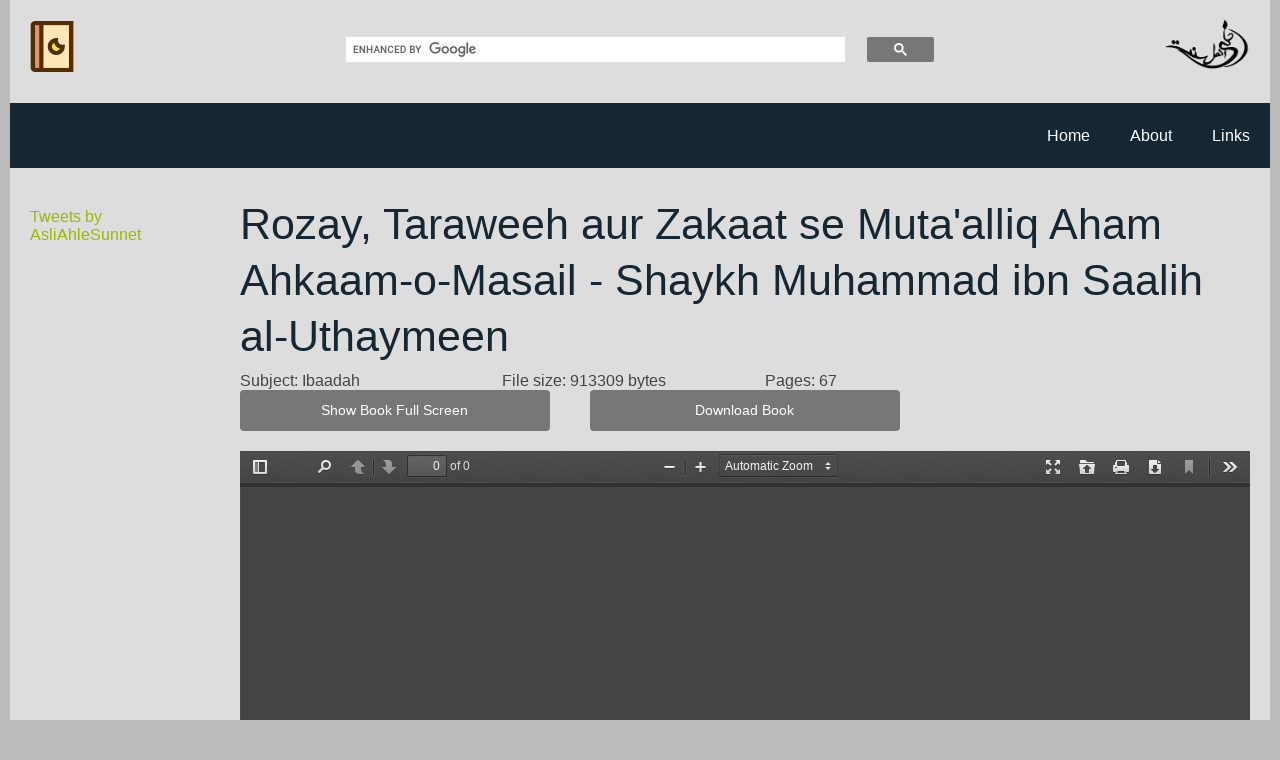

--- FILE ---
content_type: text/html; charset=UTF-8
request_url: https://www.asliahlesunnet.com/pdf/fasting_taraweeh_zakat
body_size: 9782
content:
<html lang="en-US">

<head>
  <title>Rozay, Taraweeh aur Zakaat se Muta'alliq Aham Ahkaam-o-Masail - Shaykh Muhammad ibn Saalih al-Uthaymeen    : AsliAhleSunnet  </title>
  <meta name="description"
    content="PDF File: fasting_taraweeh_zakat.pdf">
  <meta name="keywords"
    content="quran,hadeeth,hadis,hadees,sunnah,sunnat,sunnet,salaf,books,library,pdf,athar,ilm,ramadaan,ramadan,roozay,rozah,roza,fasting,taqwa,khana,peena,drinking,eating,iftaree,eftari,sehri,sehree,karobar,business,market,tijarat,sona,chandi,gold,silver,mawayshee,janwar,chopai,catle,zakat,sadqa,fitr,siyaam,qayaam,prayer,salat,namaz,taraweeh,tahajjud,raat,din,ibaadat,ibaadah,worship,amal,salih,nayk,deeds,righteous,actions,zikr,tilawat,qura'an,masjid,masajid,mosque,asliahlesunnet,asliahlesunnat,sunah,sunat,sunet,hadith,salafee,salafi,salfi,salfee,uthaimeen,saudi,ulama,alim,fiqh,faqeeh,currency,notes,paisa,rupees,urdu">

  <!-- Meta OpenGraph -->
  <meta property="og:title"
    content="Rozay, Taraweeh aur Zakaat se Muta'alliq Aham Ahkaam-o-Masail - Shaykh Muhammad ibn Saalih al-Uthaymeen">
  <meta property="og:description"
    content="PDF File: fasting_taraweeh_zakat.pdf">
  <meta property="og:image"
    content="https://www.asliahlesunnet.com/assets/files/pdf_img/fasting_taraweeh_zakat-1.png">
  <meta property="og:url" content="https://www.asliahlesunnet.com/pdf/fasting_taraweeh_zakat">
  <meta property="og:site_name"
    content="AsliAhleSunnet">
  <meta name="twitter:card" content="summary_large_image">
  <meta name="twitter:image:alt"
    content="Rozay, Taraweeh aur Zakaat se Muta'alliq Aham Ahkaam-o-Masail - Shaykh Muhammad ibn Saalih al-Uthaymeen : AsliAhleSunnet">

  <meta property="og:type" content="book" />
  
  <!-- Google Tag Manager -->
<script type="8f1270d5304207c91923a70e-text/javascript">(function(w,d,s,l,i){w[l]=w[l]||[];w[l].push({'gtm.start':
new Date().getTime(),event:'gtm.js'});var f=d.getElementsByTagName(s)[0],
j=d.createElement(s),dl=l!='dataLayer'?'&l='+l:'';j.async=true;j.src=
'https://www.googletagmanager.com/gtm.js?id='+i+dl;f.parentNode.insertBefore(j,f);
})(window,document,'script','dataLayer','GTM-MV3WXR9');</script>
<!-- End Google Tag Manager -->
<meta charset="UTF-8">
<meta name="viewport" content="width=device-width, initial-scale=1.0" />
<meta name="robots" content="index,follow">

<link rel="shortcut icon" href="/favicon.ico" type="image/x-icon">
<link rel="icon" href="/favicon.ico" type="image/x-icon">

<link rel="stylesheet"
  href="https://www.asliahlesunnet.com/assets/css/components.css">
<link rel="stylesheet" href="https://www.asliahlesunnet.com/assets/css/icons.css">
<link rel="stylesheet"
  href="https://www.asliahlesunnet.com/assets/css/responsee.css">
<link rel="stylesheet"
  href="https://www.asliahlesunnet.com/assets/js/owl-carousel/owl.carousel.css">
<link rel="stylesheet"
  href="https://www.asliahlesunnet.com/assets/js/owl-carousel/owl.theme.css">
<!-- CUSTOM STYLE -->
<link rel="stylesheet"
  href="https://www.asliahlesunnet.com/assets/css/template-style.css">
<style type="text/css">@font-face {font-family:Open Sans;font-style:normal;font-weight:400;src:url(/cf-fonts/s/open-sans/5.0.20/cyrillic-ext/400/normal.woff2);unicode-range:U+0460-052F,U+1C80-1C88,U+20B4,U+2DE0-2DFF,U+A640-A69F,U+FE2E-FE2F;font-display:swap;}@font-face {font-family:Open Sans;font-style:normal;font-weight:400;src:url(/cf-fonts/s/open-sans/5.0.20/latin-ext/400/normal.woff2);unicode-range:U+0100-02AF,U+0304,U+0308,U+0329,U+1E00-1E9F,U+1EF2-1EFF,U+2020,U+20A0-20AB,U+20AD-20CF,U+2113,U+2C60-2C7F,U+A720-A7FF;font-display:swap;}@font-face {font-family:Open Sans;font-style:normal;font-weight:400;src:url(/cf-fonts/s/open-sans/5.0.20/hebrew/400/normal.woff2);unicode-range:U+0590-05FF,U+200C-2010,U+20AA,U+25CC,U+FB1D-FB4F;font-display:swap;}@font-face {font-family:Open Sans;font-style:normal;font-weight:400;src:url(/cf-fonts/s/open-sans/5.0.20/greek-ext/400/normal.woff2);unicode-range:U+1F00-1FFF;font-display:swap;}@font-face {font-family:Open Sans;font-style:normal;font-weight:400;src:url(/cf-fonts/s/open-sans/5.0.20/latin/400/normal.woff2);unicode-range:U+0000-00FF,U+0131,U+0152-0153,U+02BB-02BC,U+02C6,U+02DA,U+02DC,U+0304,U+0308,U+0329,U+2000-206F,U+2074,U+20AC,U+2122,U+2191,U+2193,U+2212,U+2215,U+FEFF,U+FFFD;font-display:swap;}@font-face {font-family:Open Sans;font-style:normal;font-weight:400;src:url(/cf-fonts/s/open-sans/5.0.20/cyrillic/400/normal.woff2);unicode-range:U+0301,U+0400-045F,U+0490-0491,U+04B0-04B1,U+2116;font-display:swap;}@font-face {font-family:Open Sans;font-style:normal;font-weight:400;src:url(/cf-fonts/s/open-sans/5.0.20/greek/400/normal.woff2);unicode-range:U+0370-03FF;font-display:swap;}@font-face {font-family:Open Sans;font-style:normal;font-weight:400;src:url(/cf-fonts/s/open-sans/5.0.20/vietnamese/400/normal.woff2);unicode-range:U+0102-0103,U+0110-0111,U+0128-0129,U+0168-0169,U+01A0-01A1,U+01AF-01B0,U+0300-0301,U+0303-0304,U+0308-0309,U+0323,U+0329,U+1EA0-1EF9,U+20AB;font-display:swap;}@font-face {font-family:Open Sans;font-style:normal;font-weight:300;src:url(/cf-fonts/s/open-sans/5.0.20/cyrillic-ext/300/normal.woff2);unicode-range:U+0460-052F,U+1C80-1C88,U+20B4,U+2DE0-2DFF,U+A640-A69F,U+FE2E-FE2F;font-display:swap;}@font-face {font-family:Open Sans;font-style:normal;font-weight:300;src:url(/cf-fonts/s/open-sans/5.0.20/latin/300/normal.woff2);unicode-range:U+0000-00FF,U+0131,U+0152-0153,U+02BB-02BC,U+02C6,U+02DA,U+02DC,U+0304,U+0308,U+0329,U+2000-206F,U+2074,U+20AC,U+2122,U+2191,U+2193,U+2212,U+2215,U+FEFF,U+FFFD;font-display:swap;}@font-face {font-family:Open Sans;font-style:normal;font-weight:300;src:url(/cf-fonts/s/open-sans/5.0.20/greek-ext/300/normal.woff2);unicode-range:U+1F00-1FFF;font-display:swap;}@font-face {font-family:Open Sans;font-style:normal;font-weight:300;src:url(/cf-fonts/s/open-sans/5.0.20/latin-ext/300/normal.woff2);unicode-range:U+0100-02AF,U+0304,U+0308,U+0329,U+1E00-1E9F,U+1EF2-1EFF,U+2020,U+20A0-20AB,U+20AD-20CF,U+2113,U+2C60-2C7F,U+A720-A7FF;font-display:swap;}@font-face {font-family:Open Sans;font-style:normal;font-weight:300;src:url(/cf-fonts/s/open-sans/5.0.20/vietnamese/300/normal.woff2);unicode-range:U+0102-0103,U+0110-0111,U+0128-0129,U+0168-0169,U+01A0-01A1,U+01AF-01B0,U+0300-0301,U+0303-0304,U+0308-0309,U+0323,U+0329,U+1EA0-1EF9,U+20AB;font-display:swap;}@font-face {font-family:Open Sans;font-style:normal;font-weight:300;src:url(/cf-fonts/s/open-sans/5.0.20/greek/300/normal.woff2);unicode-range:U+0370-03FF;font-display:swap;}@font-face {font-family:Open Sans;font-style:normal;font-weight:300;src:url(/cf-fonts/s/open-sans/5.0.20/hebrew/300/normal.woff2);unicode-range:U+0590-05FF,U+200C-2010,U+20AA,U+25CC,U+FB1D-FB4F;font-display:swap;}@font-face {font-family:Open Sans;font-style:normal;font-weight:300;src:url(/cf-fonts/s/open-sans/5.0.20/cyrillic/300/normal.woff2);unicode-range:U+0301,U+0400-045F,U+0490-0491,U+04B0-04B1,U+2116;font-display:swap;}@font-face {font-family:Open Sans;font-style:normal;font-weight:600;src:url(/cf-fonts/s/open-sans/5.0.20/greek/600/normal.woff2);unicode-range:U+0370-03FF;font-display:swap;}@font-face {font-family:Open Sans;font-style:normal;font-weight:600;src:url(/cf-fonts/s/open-sans/5.0.20/latin-ext/600/normal.woff2);unicode-range:U+0100-02AF,U+0304,U+0308,U+0329,U+1E00-1E9F,U+1EF2-1EFF,U+2020,U+20A0-20AB,U+20AD-20CF,U+2113,U+2C60-2C7F,U+A720-A7FF;font-display:swap;}@font-face {font-family:Open Sans;font-style:normal;font-weight:600;src:url(/cf-fonts/s/open-sans/5.0.20/greek-ext/600/normal.woff2);unicode-range:U+1F00-1FFF;font-display:swap;}@font-face {font-family:Open Sans;font-style:normal;font-weight:600;src:url(/cf-fonts/s/open-sans/5.0.20/hebrew/600/normal.woff2);unicode-range:U+0590-05FF,U+200C-2010,U+20AA,U+25CC,U+FB1D-FB4F;font-display:swap;}@font-face {font-family:Open Sans;font-style:normal;font-weight:600;src:url(/cf-fonts/s/open-sans/5.0.20/vietnamese/600/normal.woff2);unicode-range:U+0102-0103,U+0110-0111,U+0128-0129,U+0168-0169,U+01A0-01A1,U+01AF-01B0,U+0300-0301,U+0303-0304,U+0308-0309,U+0323,U+0329,U+1EA0-1EF9,U+20AB;font-display:swap;}@font-face {font-family:Open Sans;font-style:normal;font-weight:600;src:url(/cf-fonts/s/open-sans/5.0.20/latin/600/normal.woff2);unicode-range:U+0000-00FF,U+0131,U+0152-0153,U+02BB-02BC,U+02C6,U+02DA,U+02DC,U+0304,U+0308,U+0329,U+2000-206F,U+2074,U+20AC,U+2122,U+2191,U+2193,U+2212,U+2215,U+FEFF,U+FFFD;font-display:swap;}@font-face {font-family:Open Sans;font-style:normal;font-weight:600;src:url(/cf-fonts/s/open-sans/5.0.20/cyrillic/600/normal.woff2);unicode-range:U+0301,U+0400-045F,U+0490-0491,U+04B0-04B1,U+2116;font-display:swap;}@font-face {font-family:Open Sans;font-style:normal;font-weight:600;src:url(/cf-fonts/s/open-sans/5.0.20/cyrillic-ext/600/normal.woff2);unicode-range:U+0460-052F,U+1C80-1C88,U+20B4,U+2DE0-2DFF,U+A640-A69F,U+FE2E-FE2F;font-display:swap;}@font-face {font-family:Open Sans;font-style:normal;font-weight:700;src:url(/cf-fonts/s/open-sans/5.0.20/hebrew/700/normal.woff2);unicode-range:U+0590-05FF,U+200C-2010,U+20AA,U+25CC,U+FB1D-FB4F;font-display:swap;}@font-face {font-family:Open Sans;font-style:normal;font-weight:700;src:url(/cf-fonts/s/open-sans/5.0.20/greek-ext/700/normal.woff2);unicode-range:U+1F00-1FFF;font-display:swap;}@font-face {font-family:Open Sans;font-style:normal;font-weight:700;src:url(/cf-fonts/s/open-sans/5.0.20/vietnamese/700/normal.woff2);unicode-range:U+0102-0103,U+0110-0111,U+0128-0129,U+0168-0169,U+01A0-01A1,U+01AF-01B0,U+0300-0301,U+0303-0304,U+0308-0309,U+0323,U+0329,U+1EA0-1EF9,U+20AB;font-display:swap;}@font-face {font-family:Open Sans;font-style:normal;font-weight:700;src:url(/cf-fonts/s/open-sans/5.0.20/latin/700/normal.woff2);unicode-range:U+0000-00FF,U+0131,U+0152-0153,U+02BB-02BC,U+02C6,U+02DA,U+02DC,U+0304,U+0308,U+0329,U+2000-206F,U+2074,U+20AC,U+2122,U+2191,U+2193,U+2212,U+2215,U+FEFF,U+FFFD;font-display:swap;}@font-face {font-family:Open Sans;font-style:normal;font-weight:700;src:url(/cf-fonts/s/open-sans/5.0.20/greek/700/normal.woff2);unicode-range:U+0370-03FF;font-display:swap;}@font-face {font-family:Open Sans;font-style:normal;font-weight:700;src:url(/cf-fonts/s/open-sans/5.0.20/cyrillic-ext/700/normal.woff2);unicode-range:U+0460-052F,U+1C80-1C88,U+20B4,U+2DE0-2DFF,U+A640-A69F,U+FE2E-FE2F;font-display:swap;}@font-face {font-family:Open Sans;font-style:normal;font-weight:700;src:url(/cf-fonts/s/open-sans/5.0.20/latin-ext/700/normal.woff2);unicode-range:U+0100-02AF,U+0304,U+0308,U+0329,U+1E00-1E9F,U+1EF2-1EFF,U+2020,U+20A0-20AB,U+20AD-20CF,U+2113,U+2C60-2C7F,U+A720-A7FF;font-display:swap;}@font-face {font-family:Open Sans;font-style:normal;font-weight:700;src:url(/cf-fonts/s/open-sans/5.0.20/cyrillic/700/normal.woff2);unicode-range:U+0301,U+0400-045F,U+0490-0491,U+04B0-04B1,U+2116;font-display:swap;}@font-face {font-family:Open Sans;font-style:normal;font-weight:800;src:url(/cf-fonts/s/open-sans/5.0.20/latin/800/normal.woff2);unicode-range:U+0000-00FF,U+0131,U+0152-0153,U+02BB-02BC,U+02C6,U+02DA,U+02DC,U+0304,U+0308,U+0329,U+2000-206F,U+2074,U+20AC,U+2122,U+2191,U+2193,U+2212,U+2215,U+FEFF,U+FFFD;font-display:swap;}@font-face {font-family:Open Sans;font-style:normal;font-weight:800;src:url(/cf-fonts/s/open-sans/5.0.20/hebrew/800/normal.woff2);unicode-range:U+0590-05FF,U+200C-2010,U+20AA,U+25CC,U+FB1D-FB4F;font-display:swap;}@font-face {font-family:Open Sans;font-style:normal;font-weight:800;src:url(/cf-fonts/s/open-sans/5.0.20/greek-ext/800/normal.woff2);unicode-range:U+1F00-1FFF;font-display:swap;}@font-face {font-family:Open Sans;font-style:normal;font-weight:800;src:url(/cf-fonts/s/open-sans/5.0.20/greek/800/normal.woff2);unicode-range:U+0370-03FF;font-display:swap;}@font-face {font-family:Open Sans;font-style:normal;font-weight:800;src:url(/cf-fonts/s/open-sans/5.0.20/latin-ext/800/normal.woff2);unicode-range:U+0100-02AF,U+0304,U+0308,U+0329,U+1E00-1E9F,U+1EF2-1EFF,U+2020,U+20A0-20AB,U+20AD-20CF,U+2113,U+2C60-2C7F,U+A720-A7FF;font-display:swap;}@font-face {font-family:Open Sans;font-style:normal;font-weight:800;src:url(/cf-fonts/s/open-sans/5.0.20/vietnamese/800/normal.woff2);unicode-range:U+0102-0103,U+0110-0111,U+0128-0129,U+0168-0169,U+01A0-01A1,U+01AF-01B0,U+0300-0301,U+0303-0304,U+0308-0309,U+0323,U+0329,U+1EA0-1EF9,U+20AB;font-display:swap;}@font-face {font-family:Open Sans;font-style:normal;font-weight:800;src:url(/cf-fonts/s/open-sans/5.0.20/cyrillic/800/normal.woff2);unicode-range:U+0301,U+0400-045F,U+0490-0491,U+04B0-04B1,U+2116;font-display:swap;}@font-face {font-family:Open Sans;font-style:normal;font-weight:800;src:url(/cf-fonts/s/open-sans/5.0.20/cyrillic-ext/800/normal.woff2);unicode-range:U+0460-052F,U+1C80-1C88,U+20B4,U+2DE0-2DFF,U+A640-A69F,U+FE2E-FE2F;font-display:swap;}</style>
<script type="8f1270d5304207c91923a70e-text/javascript">
  const URL_BASE = 'https://www.asliahlesunnet.com';
  const URL_API = 'https://www.asliahlesunnet.com/api';
  const HTTP_REFERER = '';
</script>
<script type="8f1270d5304207c91923a70e-text/javascript" src="https://www.asliahlesunnet.com/assets/js/jquery-1.8.3.min.js"></script>
<script type="8f1270d5304207c91923a70e-text/javascript" src="https://www.asliahlesunnet.com/assets/js/jquery-ui.min.js"></script>

<script type="8f1270d5304207c91923a70e-text/javascript" src="https://www.asliahlesunnet.com/assets/js/responsee.js">
</script>
<script type="8f1270d5304207c91923a70e-text/javascript" src="https://www.asliahlesunnet.com/assets/js/owl-carousel/owl.carousel.js"></script>
  
<script async src="https://platform.twitter.com/widgets.js" charset="utf-8" type="8f1270d5304207c91923a70e-text/javascript"></script>

<style>
  iframe.fullFrame {
    max-width: 960px;
    width: 100%;
    height: 400px;
    margin: auto;
    border: none;
  }

  div.pdfViewerContainer {
    overflow: hidden;
  }

  div.pdfViewerContainer>div.pdfViewer {
    overflow: hidden;
  }

  div.pdfViewer>div.outerContainer {
    background: #444;
  }

  div.extraControls {}

  div.googleSearch {}

  div.googleSearch .cse .gsc-control-cse,
  div.googleSearch .gsc-control-cse,
  div.googleSearch table {
    background-color: transparent;
    border-color: transparent;
  }

  div.googleSearch table td {
    border-color: transparent;
    padding: 2px 6px;
  }

  div.googleSearch table td button {
    border: 0 !important;
    background: #777 none repeat scroll 0 0 !important;
  }

  @media all and (max-width:60em) {}

  @media all and (max-width:30em) {}
</style>

<script src="" type="8f1270d5304207c91923a70e-text/javascript"></script>

<script type="8f1270d5304207c91923a70e-text/javascript" src="//cdnjs.cloudflare.com/ajax/libs/jquery.lazy/1.7.9/jquery.lazy.min.js"></script>
<script type="8f1270d5304207c91923a70e-text/javascript" src="//cdnjs.cloudflare.com/ajax/libs/jquery.lazy/1.7.9/jquery.lazy.plugins.min.js">
</script>
<script src="https://cdn.jsdelivr.net/npm/lazyload@2.0.0-rc.2/lazyload.js" type="8f1270d5304207c91923a70e-text/javascript"></script>

<script src="https://www.asliahlesunnet.com/assets/js/jquery.unveil.js" type="8f1270d5304207c91923a70e-text/javascript"></script>
<!-- <script src="https://www.asliahlesunnet.com/assets/js/yall.js"></script> -->

<script src="https://www.asliahlesunnet.com/assets/js/custom/index.js?v=0.2" type="8f1270d5304207c91923a70e-text/javascript"></script>

<!-- Global site tag (gtag.js) - Google Analytics -->
<script async src="https://www.googletagmanager.com/gtag/js?id=UA-142738940-1" type="8f1270d5304207c91923a70e-text/javascript"></script>
<script type="8f1270d5304207c91923a70e-text/javascript">
  window.dataLayer = window.dataLayer || [];
  function gtag(){dataLayer.push(arguments);}
  gtag('js', new Date());

  gtag('config', 'UA-142738940-1');
</script>
  <meta name="google" content="notranslate">
<meta http-equiv="X-UA-Compatible" content="IE=edge">

<link rel="stylesheet" href="https://www.asliahlesunnet.com/assets/js/pdfjs/web/viewer.css">

<!-- This snippet is used in production (included from viewer.html) -->
<link rel="resource" type="application/l10n" href="https://www.asliahlesunnet.com/assets/js/pdfjs/web/locale/locale.properties">
<script src="https://www.asliahlesunnet.com/assets/js/pdfjs/build/pdf.js" type="8f1270d5304207c91923a70e-text/javascript"></script>

<script type="8f1270d5304207c91923a70e-text/javascript">
  const pdfUrl = 'https://www.asliahlesunnet.com/Fiqh/fasting_taraweeh_zakat_gen.pdf';
  const buildFolder = 'https://www.asliahlesunnet.com/assets/js/pdfjs/build';
  const webFolder = 'https://www.asliahlesunnet.com/assets/js/pdfjs/web';
  const localeLang = 'en-US';
</script>
<script src="https://www.asliahlesunnet.com/assets/js/custom/pdfviewer.js?v=0.2" type="8f1270d5304207c91923a70e-text/javascript"></script>

<script type="8f1270d5304207c91923a70e-text/javascript">
  function clickFullScreen(e) {
    document.getElementById('presentationMode').click();
  }
  function clickDownload(e) {
    document.getElementById('download').click();
  }
  document.addEventListener('pagesloaded', function(e) {
    setTimeout(function() {
      // console.dir(PDFViewerApplication.pdfSidebar);
      // PDFViewerApplication.pdfSidebar.toggle();
      PDFViewerApplication.pdfSidebar.close();
      // scrollTo(document.getElementsByClassName('header')[0]);
      scrollTo(document.getElementsByTagName('header')[0]);
    }, 1000);
  }, true);

  document.addEventListener('textlayerrendered', function(e) {
    if (e.detail.pageNumber === PDFViewerApplication.page) {
      // finished rendering
      if (typeof Android !== 'undefined' && Android) {
        Android.makeWebViewVisible();
      }
      // console.dir(PDFViewerApplication);
    } else {
    }
  }, true);

  // document.addEventListener('DOMContentLoaded', webViewerLoad, true);

  // document.getElementById("button").addEventListener('click', () => {
  //   scrollTo(document.getElementById("8"));
  // });
</script></head>

<body class="size-1520">
  <!-- Google Tag Manager (noscript) -->
<noscript><iframe src="https://www.googletagmanager.com/ns.html?id=GTM-MV3WXR9"
height="0" width="0" style="display:none;visibility:hidden"></iframe></noscript>
<!-- End Google Tag Manager (noscript) -->
  <!-- HEADER -->
<header>
  <div class="line">
    <div class="box">
      <div class="s-12 l-3">
        <a href="https://www.asliahlesunnet.com">
          <img alt="AsliAhleSunnet" class="full-img logo" src="https://www.asliahlesunnet.com/favicon.png">
        </a>
      </div>
      <div class="s-12 l-6">
        <div class="margin">
          <!-- <form class="customform s-12 l-8" method="get" action="http://google.com/">
            <div class="s-9"><input type="text" placeholder="Search form" title="Search form" /></div>
            <div class="s-3"><button type="submit">Search</button></div>
          </form> -->
          <script async src="https://cse.google.com/cse.js?cx=016582718144216468551:dd4_vy0pgoe" type="8f1270d5304207c91923a70e-text/javascript"></script>
          <div class="googleSearch">
            <div class="gcse-search"></div>
          </div>
        </div>
      </div>
      <div class="s-12 l-3">
        <!-- <p class="right cart"><i class="icon-sli-basket"></i> <b>3 items</b> / EUR 199.90</p> -->
        <a class="right" href="https://www.asliahlesunnet.com">
          <img class="full-img logo-ur" alt="AsliAhleSunnet" src="https://www.asliahlesunnet.com/assets/img/logo1.png" />
        </a>
      </div>
    </div>
  </div>
  <!-- TOP NAV -->
  <div class="line">
    <nav>
      <div class="top-nav">
        <ul class="right">
          <li><a href="https://www.asliahlesunnet.com">Home</a></li>
          <li><a href="https://www.asliahlesunnet.com/about/">About</a></li>
          <li><a href="https://www.asliahlesunnet.com/links/">Links</a></li>
          <!-- <li>
            <a>Catalogue</a>
            <ul>
              <li><a>First Category</a></li>
              <li><a>Second Category</a></li>
              <li><a>Third Category</a></li>
              <li><a>Fourth Category</a></li>
              <li><a>Fifth Category</a></li>
              <li><a>Sixth Category</a></li>
            </ul>
          </li>
          <li>
            <a>Company</a>
            <ul>
              <li><a>About</a></li>
              <li><a>Location</a></li>
            </ul>
          </li>
          <li><a>Contact</a></li> -->
        </ul>
      </div>
    </nav>
  </div>
</header>  <div id="fb-root"></div>
  <script async defer crossorigin="anonymous" src="https://connect.facebook.net/en_GB/sdk.js#xfbml=1&version=v6.0" type="8f1270d5304207c91923a70e-text/javascript">
  </script>

  <!-- ASIDE NAV AND CONTENT -->
  <div class="line">
    <div class="box margin-bottom">
      <div class="margin2x">
        <!-- ASIDE NAV -->
<aside class="s-12 m-4 l-3 xl-2">
  <h4 class="margin-bottom"></h4>
  <div class="aside-nav minimize-on-small">
  </div>
      <div>
    <a class="twitter-timeline" data-height="1000" data-link-color="#2B7BB9" href="https://twitter.com/AsliAhleSunnet?ref_src=twsrc%5Etfw">Tweets by AsliAhleSunnet</a>
  </div>
</aside>        <!-- CONTENT -->
        <section class="s-12 m-8 l-9 xl-10">
                    
          <h1>Rozay, Taraweeh aur Zakaat se Muta'alliq Aham Ahkaam-o-Masail - Shaykh Muhammad ibn Saalih al-Uthaymeen          </h1>

                    <div class="margin2x">
                        <div class="s-12 m-6 l-4">
                          </div>
            <div class="s-12 m-6 l-3">
              Subject: Ibaadah            </div>
            <div class="s-12 m-6 l-3">
              File size: 913309 bytes            </div>
            <div class="s-12 m-6 l-2">
              Pages: 67            </div>
                      </div>
          
          <div class="margin2x">
                        <!-- <h3>File: fasting_taraweeh_zakat.pdf            </h3> -->
                                    <div class="margin-bottom extraControls s-12 m-4">
              <button class="button rounded-btn s-12" onclick="if (!window.__cfRLUnblockHandlers) return false; clickFullScreen()" data-cf-modified-8f1270d5304207c91923a70e-="">Show Book Full Screen</button>
            </div>
            <div class="margin-bottom extraControls s-12 m-4">
              <button class="button rounded-btn s-12" onclick="if (!window.__cfRLUnblockHandlers) return false; clickDownload()" data-cf-modified-8f1270d5304207c91923a70e-="">Download Book</button>
            </div>
            <div class="margin-bottom extraControls s-12 m-4" style="text-align: right;">
              <div class="fb-share-button"
                data-href="https://www.asliahlesunnet.com/pdf/fasting_taraweeh_zakat"
                data-layout="button" data-size="large"><a target="_blank"
                  href="https://www.facebook.com/sharer/sharer.php?u=https%3A%2F%2Fdevelopers.facebook.com%2Fdocs%2Fplugins%2Fshare-button%2F&amp;src=sdkpreparse"
                  class="fb-xfbml-parse-ignore">Share</a></div>
              <a class="twitter-share-button" data-size="large"
                href="https://twitter.com/intent/tweet?hashtags=Islam,Quran,Hadith,Sunnah,Urdu&text=Rozay, Taraweeh aur Zakaat se Muta'alliq Aham Ahkaam-o-Masail - Shaykh Muhammad ibn Saalih al-Uthaymeen">
                Tweet</a>
            </div>
            <div class="pdfViewerContainer l-12">
              <div tabindex="1" class="pdfViewer loadingInProgress">
  <div id="outerContainer" class="outerContainer">

    <div id="sidebarContainer">
      <div id="toolbarSidebar">
        <div class="splitToolbarButton toggled">
          <button id="viewThumbnail" class="toolbarButton toggled" title="Show Thumbnails" tabindex="2" data-l10n-id="thumbs">
            <span data-l10n-id="thumbs_label">Thumbnails</span>
          </button>
          <button id="viewOutline" class="toolbarButton" title="Show Document Outline (double-click to expand/collapse all items)" tabindex="3" data-l10n-id="document_outline">
            <span data-l10n-id="document_outline_label">Document Outline</span>
          </button>
          <button id="viewAttachments" class="toolbarButton" title="Show Attachments" tabindex="4" data-l10n-id="attachments">
            <span data-l10n-id="attachments_label">Attachments</span>
          </button>
        </div>
      </div>
      <div id="sidebarContent">
        <div id="thumbnailView">
        </div>
        <div id="outlineView" class="hidden">
        </div>
        <div id="attachmentsView" class="hidden">
        </div>
      </div>
      <div id="sidebarResizer" class="hidden"></div>
    </div> <!-- sidebarContainer -->

    <div id="mainContainer">
      <div class="findbar hidden doorHanger" id="findbar">
        <div id="findbarInputContainer">
          <input id="findInput" class="toolbarField" title="Find" placeholder="Find in document…" tabindex="91" data-l10n-id="find_input">
          <div class="splitToolbarButton">
            <button id="findPrevious" class="toolbarButton findPrevious" title="Find the previous occurrence of the phrase" tabindex="92" data-l10n-id="find_previous">
              <span data-l10n-id="find_previous_label">Previous</span>
            </button>
            <div class="splitToolbarButtonSeparator"></div>
            <button id="findNext" class="toolbarButton findNext" title="Find the next occurrence of the phrase" tabindex="93" data-l10n-id="find_next">
              <span data-l10n-id="find_next_label">Next</span>
            </button>
          </div>
        </div>

        <div id="findbarOptionsOneContainer">
          <input type="checkbox" id="findHighlightAll" class="toolbarField" tabindex="94">
          <label for="findHighlightAll" class="toolbarLabel" data-l10n-id="find_highlight">Highlight all</label>
          <input type="checkbox" id="findMatchCase" class="toolbarField" tabindex="95">
          <label for="findMatchCase" class="toolbarLabel" data-l10n-id="find_match_case_label">Match case</label>
        </div>
        <div id="findbarOptionsTwoContainer">
          <input type="checkbox" id="findEntireWord" class="toolbarField" tabindex="96">
          <label for="findEntireWord" class="toolbarLabel" data-l10n-id="find_entire_word_label">Whole words</label>
          <span id="findResultsCount" class="toolbarLabel hidden"></span>
        </div>

        <div id="findbarMessageContainer">
          <span id="findMsg" class="toolbarLabel"></span>
        </div>
      </div> <!-- findbar -->

      <div id="secondaryToolbar" class="secondaryToolbar hidden doorHangerRight">
        <div id="secondaryToolbarButtonContainer">
          <button id="secondaryPresentationMode" class="secondaryToolbarButton presentationMode visibleLargeView" title="Switch to Presentation Mode" tabindex="51" data-l10n-id="presentation_mode">
            <span data-l10n-id="presentation_mode_label">Presentation Mode</span>
          </button>

          <button id="secondaryOpenFile" class="secondaryToolbarButton openFile visibleLargeView" title="Open File" tabindex="52" data-l10n-id="open_file">
            <span data-l10n-id="open_file_label">Open</span>
          </button>

          <button id="secondaryPrint" class="secondaryToolbarButton print visibleMediumView" title="Print" tabindex="53" data-l10n-id="print">
            <span data-l10n-id="print_label">Print</span>
          </button>

          <button id="secondaryDownload" class="secondaryToolbarButton download visibleMediumView" title="Download" tabindex="54" data-l10n-id="download">
            <span data-l10n-id="download_label">Download</span>
          </button>

          <a href="#" id="secondaryViewBookmark" class="secondaryToolbarButton bookmark visibleSmallView" title="Current view (copy or open in new window)" tabindex="55" data-l10n-id="bookmark">
            <span data-l10n-id="bookmark_label">Current View</span>
          </a>

          <div class="horizontalToolbarSeparator visibleLargeView"></div>

          <button id="firstPage" class="secondaryToolbarButton firstPage" title="Go to First Page" tabindex="56" data-l10n-id="first_page">
            <span data-l10n-id="first_page_label">Go to First Page</span>
          </button>
          <button id="lastPage" class="secondaryToolbarButton lastPage" title="Go to Last Page" tabindex="57" data-l10n-id="last_page">
            <span data-l10n-id="last_page_label">Go to Last Page</span>
          </button>

          <div class="horizontalToolbarSeparator"></div>

          <button id="pageRotateCw" class="secondaryToolbarButton rotateCw" title="Rotate Clockwise" tabindex="58" data-l10n-id="page_rotate_cw">
            <span data-l10n-id="page_rotate_cw_label">Rotate Clockwise</span>
          </button>
          <button id="pageRotateCcw" class="secondaryToolbarButton rotateCcw" title="Rotate Counterclockwise" tabindex="59" data-l10n-id="page_rotate_ccw">
            <span data-l10n-id="page_rotate_ccw_label">Rotate Counterclockwise</span>
          </button>

          <div class="horizontalToolbarSeparator"></div>

          <button id="cursorSelectTool" class="secondaryToolbarButton selectTool toggled" title="Enable Text Selection Tool" tabindex="60" data-l10n-id="cursor_text_select_tool">
            <span data-l10n-id="cursor_text_select_tool_label">Text Selection Tool</span>
          </button>
          <button id="cursorHandTool" class="secondaryToolbarButton handTool" title="Enable Hand Tool" tabindex="61" data-l10n-id="cursor_hand_tool">
            <span data-l10n-id="cursor_hand_tool_label">Hand Tool</span>
          </button>

          <div class="horizontalToolbarSeparator"></div>

          <button id="scrollVertical" class="secondaryToolbarButton scrollModeButtons scrollVertical toggled" title="Use Vertical Scrolling" tabindex="62" data-l10n-id="scroll_vertical">
            <span data-l10n-id="scroll_vertical_label">Vertical Scrolling</span>
          </button>
          <button id="scrollHorizontal" class="secondaryToolbarButton scrollModeButtons scrollHorizontal" title="Use Horizontal Scrolling" tabindex="63" data-l10n-id="scroll_horizontal">
            <span data-l10n-id="scroll_horizontal_label">Horizontal Scrolling</span>
          </button>
          <button id="scrollWrapped" class="secondaryToolbarButton scrollModeButtons scrollWrapped" title="Use Wrapped Scrolling" tabindex="64" data-l10n-id="scroll_wrapped">
            <span data-l10n-id="scroll_wrapped_label">Wrapped Scrolling</span>
          </button>

          <div class="horizontalToolbarSeparator scrollModeButtons"></div>

          <button id="spreadNone" class="secondaryToolbarButton spreadModeButtons spreadNone toggled" title="Do not join page spreads" tabindex="65" data-l10n-id="spread_none">
            <span data-l10n-id="spread_none_label">No Spreads</span>
          </button>
          <button id="spreadOdd" class="secondaryToolbarButton spreadModeButtons spreadOdd" title="Join page spreads starting with odd-numbered pages" tabindex="66" data-l10n-id="spread_odd">
            <span data-l10n-id="spread_odd_label">Odd Spreads</span>
          </button>
          <button id="spreadEven" class="secondaryToolbarButton spreadModeButtons spreadEven" title="Join page spreads starting with even-numbered pages" tabindex="67" data-l10n-id="spread_even">
            <span data-l10n-id="spread_even_label">Even Spreads</span>
          </button>

          <div class="horizontalToolbarSeparator spreadModeButtons"></div>

          <button id="documentProperties" class="secondaryToolbarButton documentProperties" title="Document Properties…" tabindex="68" data-l10n-id="document_properties">
            <span data-l10n-id="document_properties_label">Document Properties…</span>
          </button>
        </div>
      </div> <!-- secondaryToolbar -->

      <div class="toolbar">
        <div id="toolbarContainer">
          <div id="toolbarViewer">
            <div id="toolbarViewerLeft">
              <button id="sidebarToggle" class="toolbarButton" title="Toggle Sidebar" tabindex="11" data-l10n-id="toggle_sidebar">
                <span data-l10n-id="toggle_sidebar_label">Toggle Sidebar</span>
              </button>
              <div class="toolbarButtonSpacer"></div>
              <button id="viewFind" class="toolbarButton" title="Find in Document" tabindex="12" data-l10n-id="findbar">
                <span data-l10n-id="findbar_label">Find</span>
              </button>
              <div class="splitToolbarButton hiddenSmallView">
                <button class="toolbarButton pageUp" title="Previous Page" id="previous" tabindex="13" data-l10n-id="previous">
                  <span data-l10n-id="previous_label">Previous</span>
                </button>
                <div class="splitToolbarButtonSeparator"></div>
                <button class="toolbarButton pageDown" title="Next Page" id="next" tabindex="14" data-l10n-id="next">
                  <span data-l10n-id="next_label">Next</span>
                </button>
              </div>
              <input type="number" id="pageNumber" class="toolbarField pageNumber" title="Page" value="1" size="4" min="1" tabindex="15" data-l10n-id="page">
              <span id="numPages" class="toolbarLabel"></span>
            </div>
            <div id="toolbarViewerRight">
              <button id="presentationMode" class="toolbarButton presentationMode hiddenLargeView" title="Switch to Presentation Mode" tabindex="31" data-l10n-id="presentation_mode">
                <span data-l10n-id="presentation_mode_label">Presentation Mode</span>
              </button>

              <button id="openFile" class="toolbarButton openFile hiddenLargeView" title="Open File" tabindex="32" data-l10n-id="open_file">
                <span data-l10n-id="open_file_label">Open</span>
              </button>

              <button id="print" class="toolbarButton print hiddenMediumView" title="Print" tabindex="33" data-l10n-id="print">
                <span data-l10n-id="print_label">Print</span>
              </button>

              <button id="download" class="toolbarButton download hiddenMediumView" title="Download" tabindex="34" data-l10n-id="download">
                <span data-l10n-id="download_label">Download</span>
              </button>
              <a href="#" id="viewBookmark" class="toolbarButton bookmark hiddenSmallView" title="Current view (copy or open in new window)" tabindex="35" data-l10n-id="bookmark">
                <span data-l10n-id="bookmark_label">Current View</span>
              </a>

              <div class="verticalToolbarSeparator hiddenSmallView"></div>

              <button id="secondaryToolbarToggle" class="toolbarButton" title="Tools" tabindex="36" data-l10n-id="tools">
                <span data-l10n-id="tools_label">Tools</span>
              </button>
            </div>
            <div id="toolbarViewerMiddle">
              <div class="splitToolbarButton">
                <button id="zoomOut" class="toolbarButton zoomOut" title="Zoom Out" tabindex="21" data-l10n-id="zoom_out">
                  <span data-l10n-id="zoom_out_label">Zoom Out</span>
                </button>
                <div class="splitToolbarButtonSeparator"></div>
                <button id="zoomIn" class="toolbarButton zoomIn" title="Zoom In" tabindex="22" data-l10n-id="zoom_in">
                  <span data-l10n-id="zoom_in_label">Zoom In</span>
                </button>
              </div>
              <span id="scaleSelectContainer" class="dropdownToolbarButton">
                <select id="scaleSelect" title="Zoom" tabindex="23" data-l10n-id="zoom">
                  <option id="pageAutoOption" title="" value="auto" selected="selected" data-l10n-id="page_scale_auto">Automatic Zoom</option>
                  <option id="pageActualOption" title="" value="page-actual" data-l10n-id="page_scale_actual">Actual Size</option>
                  <option id="pageFitOption" title="" value="page-fit" data-l10n-id="page_scale_fit">Page Fit</option>
                  <option id="pageWidthOption" title="" value="page-width" data-l10n-id="page_scale_width">Page Width</option>
                  <option id="customScaleOption" title="" value="custom" disabled="disabled" hidden="true"></option>
                  <option title="" value="0.5" data-l10n-id="page_scale_percent" data-l10n-args='{ "scale": 50 }'>50%</option>
                  <option title="" value="0.75" data-l10n-id="page_scale_percent" data-l10n-args='{ "scale": 75 }'>75%</option>
                  <option title="" value="1" data-l10n-id="page_scale_percent" data-l10n-args='{ "scale": 100 }'>100%</option>
                  <option title="" value="1.25" data-l10n-id="page_scale_percent" data-l10n-args='{ "scale": 125 }'>125%</option>
                  <option title="" value="1.5" data-l10n-id="page_scale_percent" data-l10n-args='{ "scale": 150 }'>150%</option>
                  <option title="" value="2" data-l10n-id="page_scale_percent" data-l10n-args='{ "scale": 200 }'>200%</option>
                  <option title="" value="3" data-l10n-id="page_scale_percent" data-l10n-args='{ "scale": 300 }'>300%</option>
                  <option title="" value="4" data-l10n-id="page_scale_percent" data-l10n-args='{ "scale": 400 }'>400%</option>
                </select>
              </span>
            </div>
          </div>
          <div id="loadingBar">
            <div class="progress">
              <div class="glimmer">
              </div>
            </div>
          </div>
        </div>
      </div>

      <menu type="context" id="viewerContextMenu">
        <menuitem id="contextFirstPage" label="First Page" data-l10n-id="first_page">
        </menuitem>
        <menuitem id="contextLastPage" label="Last Page" data-l10n-id="last_page">
        </menuitem>
        <menuitem id="contextPageRotateCw" label="Rotate Clockwise" data-l10n-id="page_rotate_cw">
        </menuitem>
        <menuitem id="contextPageRotateCcw" label="Rotate Counter-Clockwise" data-l10n-id="page_rotate_ccw">
        </menuitem>
      </menu>

      <div id="viewerContainer" tabindex="0">
        <div id="viewer" class="pdfViewer"></div>
      </div>

      <div id="errorWrapper" hidden='true'>
        <div id="errorMessageLeft">
          <span id="errorMessage"></span>
          <button id="errorShowMore" data-l10n-id="error_more_info">
            More Information
          </button>
          <button id="errorShowLess" data-l10n-id="error_less_info" hidden='true'>
            Less Information
          </button>
        </div>
        <div id="errorMessageRight">
          <button id="errorClose" data-l10n-id="error_close">
            Close
          </button>
        </div>
        <div class="clearBoth"></div>
        <textarea id="errorMoreInfo" hidden='true' readonly="readonly"></textarea>
      </div>
    </div> <!-- mainContainer -->

    <div id="overlayContainer" class="hidden">
      <div id="passwordOverlay" class="container hidden">
        <div class="dialog">
          <div class="row">
            <p id="passwordText" data-l10n-id="password_label">Enter the password to open this PDF file:</p>
          </div>
          <div class="row">
            <input type="password" id="password" class="toolbarField">
          </div>
          <div class="buttonRow">
            <button id="passwordCancel" class="overlayButton"><span data-l10n-id="password_cancel">Cancel</span></button>
            <button id="passwordSubmit" class="overlayButton"><span data-l10n-id="password_ok">OK</span></button>
          </div>
        </div>
      </div>
      <div id="documentPropertiesOverlay" class="container hidden">
        <div class="dialog">
          <div class="row">
            <span data-l10n-id="document_properties_file_name">File name:</span>
            <p id="fileNameField">-</p>
          </div>
          <div class="row">
            <span data-l10n-id="document_properties_file_size">File size:</span>
            <p id="fileSizeField">-</p>
          </div>
          <div class="separator"></div>
          <div class="row">
            <span data-l10n-id="document_properties_title">Title:</span>
            <p id="titleField">-</p>
          </div>
          <div class="row">
            <span data-l10n-id="document_properties_author">Author:</span>
            <p id="authorField">-</p>
          </div>
          <div class="row">
            <span data-l10n-id="document_properties_subject">Subject:</span>
            <p id="subjectField">-</p>
          </div>
          <div class="row">
            <span data-l10n-id="document_properties_keywords">Keywords:</span>
            <p id="keywordsField">-</p>
          </div>
          <div class="row">
            <span data-l10n-id="document_properties_creation_date">Creation Date:</span>
            <p id="creationDateField">-</p>
          </div>
          <div class="row">
            <span data-l10n-id="document_properties_modification_date">Modification Date:</span>
            <p id="modificationDateField">-</p>
          </div>
          <div class="row">
            <span data-l10n-id="document_properties_creator">Creator:</span>
            <p id="creatorField">-</p>
          </div>
          <div class="separator"></div>
          <div class="row">
            <span data-l10n-id="document_properties_producer">PDF Producer:</span>
            <p id="producerField">-</p>
          </div>
          <div class="row">
            <span data-l10n-id="document_properties_version">PDF Version:</span>
            <p id="versionField">-</p>
          </div>
          <div class="row">
            <span data-l10n-id="document_properties_page_count">Page Count:</span>
            <p id="pageCountField">-</p>
          </div>
          <div class="row">
            <span data-l10n-id="document_properties_page_size">Page Size:</span>
            <p id="pageSizeField">-</p>
          </div>
          <div class="separator"></div>
          <div class="row">
            <span data-l10n-id="document_properties_linearized">Fast Web View:</span>
            <p id="linearizedField">-</p>
          </div>
          <div class="buttonRow">
            <button id="documentPropertiesClose" class="overlayButton"><span data-l10n-id="document_properties_close">Close</span></button>
          </div>
        </div>
      </div>
      <div id="printServiceOverlay" class="container hidden">
        <div class="dialog">
          <div class="row">
            <span data-l10n-id="print_progress_message">Preparing document for printing…</span>
          </div>
          <div class="row">
            <progress value="0" max="100"></progress>
            <span data-l10n-id="print_progress_percent" data-l10n-args='{ "progress": 0 }' class="relative-progress">0%</span>
          </div>
          <div class="buttonRow">
            <button id="printCancel" class="overlayButton"><span data-l10n-id="print_progress_close">Cancel</span></button>
          </div>
        </div>
      </div>
    </div> <!-- overlayContainer -->

  </div> <!-- outerContainer -->
  <div id="printContainer"></div>
</div>            </div>
                                              </div>
        </section>
      </div>
    </div>
  </div>


  <!-- FOOTER -->
<footer>
  <div class="line">
    <div class="s-12 l-6">
      <p>
        Contact: <a href="/cdn-cgi/l/email-protection#debfbab3b7b09ebfadb2b7bfb6b2bbadabb0b0bbaaf0bdb1b3"><span class="__cf_email__" data-cfemail="6f0e0b0206012f0e1c03060e07030a1c1a01010a1b410c0002">[email&#160;protected]</span></a>
      </p>
    </div>
    <div class="s-12 l-6">
      <div class="right rtl">
        <!-- <h3>اصلی اہل سنت</h3> -->
        <p>
          نوٹ: ویب سائٹ تعمیراتی ہے، تاہم کتابیں اور پی ڈی ایف فائلیں پرانے لنکس پر پڑھنے کے لئے دستیاب ہیں.
        </p>
        <p>
          Note: Website is under construction, however books and pdf files are available for reading on old links.
        </p>
      </div>
    </div>
  </div>
</footer>
<script data-cfasync="false" src="/cdn-cgi/scripts/5c5dd728/cloudflare-static/email-decode.min.js"></script><script type="8f1270d5304207c91923a70e-text/javascript">
  const logUrl = URL_API + '/log.php?http_referer=' + encodeURIComponent(HTTP_REFERER) + '&doc_referer=' +
    encodeURIComponent(document.referrer) + '&page=' + encodeURIComponent(window.location.href);
  window.addEventListener('load', function() {
    $.get(logUrl, function(data, status) {
      console.log("Data: " + data + "\nStatus: " + status);
    });
  });
</script>
<!--Start of Tawk.to Script-->
<script type="8f1270d5304207c91923a70e-text/javascript">
var Tawk_API=Tawk_API||{}, Tawk_LoadStart=new Date();
(function(){
var s1=document.createElement("script"),s0=document.getElementsByTagName("script")[0];
s1.async=true;
s1.src='https://embed.tawk.to/5d33a9996d808312283937fe/default';
s1.charset='UTF-8';
s1.setAttribute('crossorigin','*');
s0.parentNode.insertBefore(s1,s0);
})();
</script>
<!--End of Tawk.to Script-->
<link rel="stylesheet" type="text/css"
  href="https://cdn.jsdelivr.net/npm/cookieconsent@3/build/cookieconsent.min.css" />
<script src="https://cdn.jsdelivr.net/npm/cookieconsent@3/build/cookieconsent.min.js" data-cfasync="false"></script>
<script type="8f1270d5304207c91923a70e-text/javascript">
  window.cookieconsent.initialise({
    content: {
      header: 'Cookies used on the website!',
      message: 'This website uses cookies (Google, Search, Analytics, etc.) to ensure you get the best experience on our website.',
      dismiss: 'Got it!',
      allow: 'Allow cookies',
      deny: 'Decline',
      link: 'Learn more',
      href: 'https://www.cookiesandyou.com',
      close: '&#x274c;',
      policy: 'Cookie Policy',
      target: '_blank'
    },
    palette: {
      popup: {
        background: "rgba(0,0,0,0.75)"
      },
      button: {
        background: "#f1d600"
      }
    },
    elements: {
      header: '<span class="cc-header">{{header}}</span>',
      message: '<span id="cookieconsent:desc" class="cc-message">{{message}}</span>',
      messagelink: '<span id="cookieconsent:desc" class="cc-message">{{message}} <a aria-label="learn more about cookies" tabindex="0" class="cc-link" href="{{href}}" target="_blank">{{link}}</a></span>',
      dismiss: '<a aria-label="dismiss cookie message" tabindex="0" class="cc-btn cc-dismiss">{{dismiss}}</a>',
      allow: '<a aria-label="allow cookies" tabindex="0" class="cc-btn cc-allow">{{allow}}</a>',
      deny: '<a aria-label="deny cookies" tabindex="0" class="cc-btn cc-deny">{{deny}}</a>',
      link: '<a aria-label="learn more about cookies" tabindex="0" class="cc-link" href="{{href}}" target="_blank">{{link}}</a>',
      close: '<span aria-label="dismiss cookie message" tabindex="0" class="cc-close">{{close}}</span>',
    },
    position: 'top',
    revokable: true,
    onStatusChange: function(status) {
      var cookieConsent = this.hasConsented() ? 1 : 0;
      console.log(this.hasConsented() ? 'consented cookies' : 'did not consent cookies');
      $.get("/api/cookie-consent.php?consent=" + cookieConsent, function(data, status) {
        console.log("Data: " + data + "\nStatus: " + status);
      });
    },
    law: {
      regionalLaw: true,
    },
    location: true
  });
</script><script src="/cdn-cgi/scripts/7d0fa10a/cloudflare-static/rocket-loader.min.js" data-cf-settings="8f1270d5304207c91923a70e-|49" defer></script><script defer src="https://static.cloudflareinsights.com/beacon.min.js/vcd15cbe7772f49c399c6a5babf22c1241717689176015" integrity="sha512-ZpsOmlRQV6y907TI0dKBHq9Md29nnaEIPlkf84rnaERnq6zvWvPUqr2ft8M1aS28oN72PdrCzSjY4U6VaAw1EQ==" data-cf-beacon='{"version":"2024.11.0","token":"8d4f183441f84411ae4d044da525dd0d","r":1,"server_timing":{"name":{"cfCacheStatus":true,"cfEdge":true,"cfExtPri":true,"cfL4":true,"cfOrigin":true,"cfSpeedBrain":true},"location_startswith":null}}' crossorigin="anonymous"></script>
</body>

</html>

--- FILE ---
content_type: text/css
request_url: https://www.asliahlesunnet.com/assets/css/template-style.css
body_size: -122
content:
header form.customform input,
header form.customform button {
  margin-bottom: 0;
}

img.logo {
  max-width: 170px;
  max-height: 53px;
  width: auto;
}

.icon-sli-basket::before {
  color: #444;
  font-size: 1.3rem;
  margin-right: 5px;
  top: 2px;
  position: relative;
}

#header-carousel .owl-dots {
  margin-top: -30px !important;
  position: relative;
  z-index: 1;
  margin-bottom: 20px;
}

footer {
  background: #fff;
  padding: 3.5rem 0;
}

@media screen and (max-width: 768px) {
  .right {
    float: none;
  }

  nav {
    padding: 0;
  }

  img.logo {
    max-width: 170px;
    margin: 0 auto 20px auto;
    width: auto;
    max-height: 40px;
  }

  .cart {
    text-align: center;
  }
}

.logo-ur {
  max-height: 53px;
  width: auto;
}

body {
  background-color: #bbb;
}

div.box {
  background-color: #ddd;
}

.rtl {
  text-align: right;
}

.card {
  padding: 1.25rem !important;
  overflow: hidden;
  height: 400px;
  position: relative;
}

.card .subject {
  text-align: center;
  background-color: #333;
  color: #eee;
}

.card a {
  color: #333;
  max-width: 237px;
  max-height: 3.6em;
  overflow: hidden;
  text-overflow: ellipsis;
}

.card img.lazy {
  height: 250px;
  border: 5px solid #fff;
  background: #fff;
}

.card div.actions {
  position: absolute;
  top: 150px;
  left: 0;
  z-index: 1;
  width: 100%;
  padding: 10px 30px;
  display: none;
}

.card:hover div.actions {
  display: block;
}
.card:hover div.actions>.button {
  max-width: 100%;
}

--- FILE ---
content_type: text/css
request_url: https://www.asliahlesunnet.com/assets/js/pdfjs/web/viewer.css
body_size: 8236
content:
/* Copyright 2014 Mozilla Foundation
 *
 * Licensed under the Apache License, Version 2.0 (the "License");
 * you may not use this file except in compliance with the License.
 * You may obtain a copy of the License at
 *
 *     http://www.apache.org/licenses/LICENSE-2.0
 *
 * Unless required by applicable law or agreed to in writing, software
 * distributed under the License is distributed on an "AS IS" BASIS,
 * WITHOUT WARRANTIES OR CONDITIONS OF ANY KIND, either express or implied.
 * See the License for the specific language governing permissions and
 * limitations under the License.
 */

.textLayer {
  position: absolute;
  left: 0;
  top: 0;
  right: 0;
  bottom: 0;
  overflow: hidden;
  opacity: 0.2;
  line-height: 1.0;
}

.textLayer>div {
  color: transparent;
  position: absolute;
  white-space: pre;
  cursor: text;
  -webkit-transform-origin: 0% 0%;
  transform-origin: 0% 0%;
}

.textLayer .highlight {
  margin: -1px;
  padding: 1px;

  background-color: rgb(180, 0, 170);
  border-radius: 4px;
}

.textLayer .highlight.begin {
  border-radius: 4px 0px 0px 4px;
}

.textLayer .highlight.end {
  border-radius: 0px 4px 4px 0px;
}

.textLayer .highlight.middle {
  border-radius: 0px;
}

.textLayer .highlight.selected {
  background-color: rgb(0, 100, 0);
}

.textLayer ::-moz-selection {
  background: rgb(0, 0, 255);
}

.textLayer ::selection {
  background: rgb(0, 0, 255);
}

.textLayer .endOfContent {
  display: block;
  position: absolute;
  left: 0px;
  top: 100%;
  right: 0px;
  bottom: 0px;
  z-index: -1;
  cursor: default;
  -webkit-user-select: none;
  -moz-user-select: none;
  -ms-user-select: none;
  user-select: none;
}

.textLayer .endOfContent.active {
  top: 0px;
}


.annotationLayer section {
  position: absolute;
}

.annotationLayer .linkAnnotation>a,
.annotationLayer .buttonWidgetAnnotation.pushButton>a {
  position: absolute;
  font-size: 1em;
  top: 0;
  left: 0;
  width: 100%;
  height: 100%;
}

.annotationLayer .linkAnnotation>a:hover,
.annotationLayer .buttonWidgetAnnotation.pushButton>a:hover {
  opacity: 0.2;
  background: #ff0;
  box-shadow: 0px 2px 10px #ff0;
}

.annotationLayer .textAnnotation img {
  position: absolute;
  cursor: pointer;
}

.annotationLayer .textWidgetAnnotation input,
.annotationLayer .textWidgetAnnotation textarea,
.annotationLayer .choiceWidgetAnnotation select,
.annotationLayer .buttonWidgetAnnotation.checkBox input,
.annotationLayer .buttonWidgetAnnotation.radioButton input {
  background-color: rgba(0, 54, 255, 0.13);
  border: 1px solid transparent;
  box-sizing: border-box;
  font-size: 9px;
  height: 100%;
  margin: 0;
  padding: 0 3px;
  vertical-align: top;
  width: 100%;
}

.annotationLayer .choiceWidgetAnnotation select option {
  padding: 0;
}

.annotationLayer .buttonWidgetAnnotation.radioButton input {
  border-radius: 50%;
}

.annotationLayer .textWidgetAnnotation textarea {
  font: message-box;
  font-size: 9px;
  resize: none;
}

.annotationLayer .textWidgetAnnotation input[disabled],
.annotationLayer .textWidgetAnnotation textarea[disabled],
.annotationLayer .choiceWidgetAnnotation select[disabled],
.annotationLayer .buttonWidgetAnnotation.checkBox input[disabled],
.annotationLayer .buttonWidgetAnnotation.radioButton input[disabled] {
  background: none;
  border: 1px solid transparent;
  cursor: not-allowed;
}

.annotationLayer .textWidgetAnnotation input:hover,
.annotationLayer .textWidgetAnnotation textarea:hover,
.annotationLayer .choiceWidgetAnnotation select:hover,
.annotationLayer .buttonWidgetAnnotation.checkBox input:hover,
.annotationLayer .buttonWidgetAnnotation.radioButton input:hover {
  border: 1px solid #000;
}

.annotationLayer .textWidgetAnnotation input:focus,
.annotationLayer .textWidgetAnnotation textarea:focus,
.annotationLayer .choiceWidgetAnnotation select:focus {
  background: none;
  border: 1px solid transparent;
}

.annotationLayer .buttonWidgetAnnotation.checkBox input:checked:before,
.annotationLayer .buttonWidgetAnnotation.checkBox input:checked:after,
.annotationLayer .buttonWidgetAnnotation.radioButton input:checked:before {
  background-color: #000;
  content: '';
  display: block;
  position: absolute;
}

.annotationLayer .buttonWidgetAnnotation.checkBox input:checked:before,
.annotationLayer .buttonWidgetAnnotation.checkBox input:checked:after {
  height: 80%;
  left: 45%;
  width: 1px;
}

.annotationLayer .buttonWidgetAnnotation.checkBox input:checked:before {
  -webkit-transform: rotate(45deg);
  transform: rotate(45deg);
}

.annotationLayer .buttonWidgetAnnotation.checkBox input:checked:after {
  -webkit-transform: rotate(-45deg);
  transform: rotate(-45deg);
}

.annotationLayer .buttonWidgetAnnotation.radioButton input:checked:before {
  border-radius: 50%;
  height: 50%;
  left: 30%;
  top: 20%;
  width: 50%;
}

.annotationLayer .textWidgetAnnotation input.comb {
  font-family: monospace;
  padding-left: 2px;
  padding-right: 0;
}

.annotationLayer .textWidgetAnnotation input.comb:focus {
  /*
   * Letter spacing is placed on the right side of each character. Hence, the
   * letter spacing of the last character may be placed outside the visible
   * area, causing horizontal scrolling. We avoid this by extending the width
   * when the element has focus and revert this when it loses focus.
   */
  width: 115%;
}

.annotationLayer .buttonWidgetAnnotation.checkBox input,
.annotationLayer .buttonWidgetAnnotation.radioButton input {
  -webkit-appearance: none;
  -moz-appearance: none;
  appearance: none;
  padding: 0;
}

.annotationLayer .popupWrapper {
  position: absolute;
  width: 20em;
}

.annotationLayer .popup {
  position: absolute;
  z-index: 200;
  max-width: 20em;
  background-color: #FFFF99;
  box-shadow: 0px 2px 5px #333;
  border-radius: 2px;
  padding: 0.6em;
  margin-left: 5px;
  cursor: pointer;
  font: message-box;
  word-wrap: break-word;
}

.annotationLayer .popup h1 {
  font-size: 1em;
  border-bottom: 1px solid #000000;
  margin: 0;
  padding-bottom: 0.2em;
}

.annotationLayer .popup p {
  margin: 0;
  padding-top: 0.2em;
}

.annotationLayer .highlightAnnotation,
.annotationLayer .underlineAnnotation,
.annotationLayer .squigglyAnnotation,
.annotationLayer .strikeoutAnnotation,
.annotationLayer .lineAnnotation svg line,
.annotationLayer .squareAnnotation svg rect,
.annotationLayer .circleAnnotation svg ellipse,
.annotationLayer .polylineAnnotation svg polyline,
.annotationLayer .polygonAnnotation svg polygon,
.annotationLayer .inkAnnotation svg polyline,
.annotationLayer .stampAnnotation,
.annotationLayer .fileAttachmentAnnotation {
  cursor: pointer;
}

.pdfViewer .canvasWrapper {
  overflow: hidden;
}

.pdfViewer .page {
  direction: ltr;
  width: 816px;
  height: 1056px;
  margin: 1px auto -8px auto;
  position: relative;
  overflow: visible;
  border: 9px solid transparent;
  background-clip: content-box;
  -o-border-image: url(images/shadow.png) 9 9 repeat;
  border-image: url(images/shadow.png) 9 9 repeat;
  background-color: white;
}

.pdfViewer.removePageBorders .page {
  margin: 0px auto 10px auto;
  border: none;
}

.pdfViewer.singlePageView {
  display: inline-block;
}

.pdfViewer.singlePageView .page {
  margin: 0;
  border: none;
}

.pdfViewer.scrollHorizontal,
.pdfViewer.scrollWrapped,
.spread {
  margin-left: 3.5px;
  margin-right: 3.5px;
  text-align: center;
}

.pdfViewer.scrollHorizontal,
.spread {
  white-space: nowrap;
}

.pdfViewer.removePageBorders,
.pdfViewer.scrollHorizontal .spread,
.pdfViewer.scrollWrapped .spread {
  margin-left: 0;
  margin-right: 0;
}

.spread .page,
.pdfViewer.scrollHorizontal .page,
.pdfViewer.scrollWrapped .page,
.pdfViewer.scrollHorizontal .spread,
.pdfViewer.scrollWrapped .spread {
  display: inline-block;
  vertical-align: middle;
}

.spread .page,
.pdfViewer.scrollHorizontal .page,
.pdfViewer.scrollWrapped .page {
  margin-left: -3.5px;
  margin-right: -3.5px;
}

.pdfViewer.removePageBorders .spread .page,
.pdfViewer.removePageBorders.scrollHorizontal .page,
.pdfViewer.removePageBorders.scrollWrapped .page {
  margin-left: 5px;
  margin-right: 5px;
}

.pdfViewer .page canvas {
  margin: 0;
  display: block;
}

.pdfViewer .page canvas[hidden] {
  display: none;
}

.pdfViewer .page .loadingIcon {
  position: absolute;
  display: block;
  left: 0;
  top: 0;
  right: 0;
  bottom: 0;
  background: url('images/loading-icon.gif') center no-repeat;
}

.pdfPresentationMode .pdfViewer {
  margin-left: 0;
  margin-right: 0;
}

.pdfPresentationMode .pdfViewer .page,
.pdfPresentationMode .pdfViewer .spread {
  display: block;
}

.pdfPresentationMode .pdfViewer .page,
.pdfPresentationMode .pdfViewer.removePageBorders .page {
  margin-left: auto;
  margin-right: auto;
}

.pdfPresentationMode:-ms-fullscreen .pdfViewer .page {
  margin-bottom: 100% !important;
}

.pdfPresentationMode:-webkit-full-screen .pdfViewer .page {
  margin-bottom: 100%;
  border: 0;
}

.pdfPresentationMode:-moz-full-screen .pdfViewer .page {
  margin-bottom: 100%;
  border: 0;
}

.pdfPresentationMode:fullscreen .pdfViewer .page {
  margin-bottom: 100%;
  border: 0;
}

:root {
  --sidebar-width: 200px;
}
/* SHS
* {
  padding: 0;
  margin: 0;
}

html {
  height: 100%;
  width: 100%;
  /* Font size is needed to make the activity bar the correct size. *//*
  font-size: 10px;
}

body {
  height: 100%;
  width: 100%;
  background-color: #404040;
  background-image: url(images/texture.png);
}
*/
body,
input,
button,
select {
  font: message-box;
  outline: none;
}

.hidden {
  display: none !important;
}

[hidden] {
  display: none !important;
}

#viewerContainer.pdfPresentationMode:-ms-fullscreen {
  top: 0px !important;
  overflow: hidden !important;
}

#viewerContainer.pdfPresentationMode:-ms-fullscreen::-ms-backdrop {
  background-color: #000;
}

#viewerContainer.pdfPresentationMode:-webkit-full-screen {
  top: 0px;
  border-top: 2px solid transparent;
  background-color: #000;
  width: 100%;
  height: 100%;
  overflow: hidden;
  cursor: none;
  -webkit-user-select: none;
  user-select: none;
}

#viewerContainer.pdfPresentationMode:-moz-full-screen {
  top: 0px;
  border-top: 2px solid transparent;
  background-color: #000;
  width: 100%;
  height: 100%;
  overflow: hidden;
  cursor: none;
  -moz-user-select: none;
  user-select: none;
}

#viewerContainer.pdfPresentationMode:-ms-fullscreen {
  top: 0px;
  border-top: 2px solid transparent;
  background-color: #000;
  width: 100%;
  height: 100%;
  overflow: hidden;
  cursor: none;
  -ms-user-select: none;
  user-select: none;
}

#viewerContainer.pdfPresentationMode:fullscreen {
  top: 0px;
  border-top: 2px solid transparent;
  background-color: #000;
  width: 100%;
  height: 100%;
  overflow: hidden;
  cursor: none;
  -webkit-user-select: none;
  -moz-user-select: none;
  -ms-user-select: none;
  user-select: none;
}

.pdfPresentationMode:-webkit-full-screen a:not(.internalLink) {
  display: none;
}

.pdfPresentationMode:-moz-full-screen a:not(.internalLink) {
  display: none;
}

.pdfPresentationMode:-ms-fullscreen a:not(.internalLink) {
  display: none;
}

.pdfPresentationMode:fullscreen a:not(.internalLink) {
  display: none;
}

.pdfPresentationMode:-webkit-full-screen .textLayer>div {
  cursor: none;
}

.pdfPresentationMode:-moz-full-screen .textLayer>div {
  cursor: none;
}

.pdfPresentationMode:-ms-fullscreen .textLayer>div {
  cursor: none;
}

.pdfPresentationMode:fullscreen .textLayer>div {
  cursor: none;
}

.pdfPresentationMode.pdfPresentationModeControls>*,
.pdfPresentationMode.pdfPresentationModeControls .textLayer>div {
  cursor: default;
}

#outerContainer {
  width: 100%;
  height: 100%;
  position: relative;
}

#sidebarContainer {
  position: absolute;
  top: 32px;
  bottom: 0;
  width: 200px;
  /* Here, and elsewhere below, keep the constant value for compatibility
                   with older browsers that lack support for CSS variables. */
  width: var(--sidebar-width);
  visibility: hidden;
  z-index: 100;
  border-top: 1px solid #333;

  transition-duration: 200ms;
  transition-timing-function: ease;
}

html[dir='ltr'] #sidebarContainer {
  transition-property: left;
  left: -200px;
  left: calc(-1 * var(--sidebar-width));
}

html[dir='rtl'] #sidebarContainer {
  transition-property: right;
  right: -200px;
  right: calc(-1 * var(--sidebar-width));
}

.loadingInProgress #sidebarContainer {
  top: 36px;
}

#outerContainer.sidebarResizing #sidebarContainer {
  /* Improve responsiveness and avoid visual glitches when the sidebar is resized. */
  transition-duration: 0s;
  /* Prevent e.g. the thumbnails being selected when the sidebar is resized. */
  -webkit-user-select: none;
  -moz-user-select: none;
  -ms-user-select: none;
  user-select: none;
}

#outerContainer.sidebarMoving #sidebarContainer,
#outerContainer.sidebarOpen #sidebarContainer {
  visibility: visible;
}

html[dir='ltr'] #outerContainer.sidebarOpen #sidebarContainer {
  left: 0px;
}

html[dir='rtl'] #outerContainer.sidebarOpen #sidebarContainer {
  right: 0px;
}

#mainContainer {
  position: absolute;
  top: 0;
  right: 0;
  bottom: 0;
  left: 0;
  min-width: 320px;
}

#sidebarContent {
  top: 32px;
  bottom: 0;
  overflow: auto;
  -webkit-overflow-scrolling: touch;
  position: absolute;
  width: 100%;
  background-color: hsla(0, 0%, 0%, .1);
}

html[dir='ltr'] #sidebarContent {
  left: 0;
  box-shadow: inset -1px 0 0 hsla(0, 0%, 0%, .25);
}

html[dir='rtl'] #sidebarContent {
  right: 0;
  box-shadow: inset 1px 0 0 hsla(0, 0%, 0%, .25);
}

#viewerContainer {
  overflow: auto;
  -webkit-overflow-scrolling: touch;
  position: absolute;
  top: 32px;
  right: 0;
  bottom: 0;
  left: 0;
  outline: none;
}

#viewerContainer:not(.pdfPresentationMode) {
  transition-duration: 200ms;
  transition-timing-function: ease;
}

html[dir='ltr'] #viewerContainer {
  box-shadow: inset 1px 0 0 hsla(0, 0%, 100%, .05);
}

html[dir='rtl'] #viewerContainer {
  box-shadow: inset -1px 0 0 hsla(0, 0%, 100%, .05);
}

#outerContainer.sidebarResizing #viewerContainer {
  /* Improve responsiveness and avoid visual glitches when the sidebar is resized. */
  transition-duration: 0s;
}

html[dir='ltr'] #outerContainer.sidebarOpen #viewerContainer:not(.pdfPresentationMode) {
  transition-property: left;
  left: 200px;
  left: var(--sidebar-width);
}

html[dir='rtl'] #outerContainer.sidebarOpen #viewerContainer:not(.pdfPresentationMode) {
  transition-property: right;
  right: 200px;
  right: var(--sidebar-width);
}

.toolbar {
  position: relative;
  left: 0;
  right: 0;
  z-index: 9999;
  cursor: default;
}

#toolbarContainer {
  width: 100%;
}

#toolbarSidebar {
  width: 100%;
  height: 32px;
  background-color: #424242;
  /* fallback */
  background-image: url(images/texture.png),
    linear-gradient(hsla(0, 0%, 30%, .99), hsla(0, 0%, 25%, .95));
}

html[dir='ltr'] #toolbarSidebar {
  box-shadow: inset -1px 0 0 rgba(0, 0, 0, 0.25),
    inset 0 -1px 0 hsla(0, 0%, 100%, .05),
    0 1px 0 hsla(0, 0%, 0%, .15),
    0 0 1px hsla(0, 0%, 0%, .1);
}

html[dir='rtl'] #toolbarSidebar {
  box-shadow: inset 1px 0 0 rgba(0, 0, 0, 0.25),
    inset 0 1px 0 hsla(0, 0%, 100%, .05),
    0 1px 0 hsla(0, 0%, 0%, .15),
    0 0 1px hsla(0, 0%, 0%, .1);
}

#sidebarResizer {
  position: absolute;
  top: 0;
  bottom: 0;
  width: 6px;
  z-index: 200;
  cursor: ew-resize;
}

html[dir='ltr'] #sidebarResizer {
  right: -6px;
}

html[dir='rtl'] #sidebarResizer {
  left: -6px;
}

#toolbarContainer,
.findbar,
.secondaryToolbar {
  position: relative;
  height: 32px;
  background-color: #474747;
  /* fallback */
  background-image: url(images/texture.png),
    linear-gradient(hsla(0, 0%, 32%, .99), hsla(0, 0%, 27%, .95));
}

html[dir='ltr'] #toolbarContainer,
.findbar,
.secondaryToolbar {
  box-shadow: inset 0 1px 1px hsla(0, 0%, 0%, .15),
    inset 0 -1px 0 hsla(0, 0%, 100%, .05),
    0 1px 0 hsla(0, 0%, 0%, .15),
    0 1px 1px hsla(0, 0%, 0%, .1);
}

html[dir='rtl'] #toolbarContainer,
.findbar,
.secondaryToolbar {
  box-shadow: inset 0 1px 1px hsla(0, 0%, 0%, .15),
    inset 0 -1px 0 hsla(0, 0%, 100%, .05),
    0 1px 0 hsla(0, 0%, 0%, .15),
    0 1px 1px hsla(0, 0%, 0%, .1);
}

#toolbarViewer {
  height: 32px;
}

#loadingBar {
  position: relative;
  width: 100%;
  height: 4px;
  background-color: #333;
  border-bottom: 1px solid #333;
}

#loadingBar .progress {
  position: absolute;
  top: 0;
  left: 0;
  width: 0%;
  height: 100%;
  background-color: #ddd;
  overflow: hidden;
  transition: width 200ms;
}

@-webkit-keyframes progressIndeterminate {
  0% {
    left: -142px;
  }

  100% {
    left: 0;
  }
}

@keyframes progressIndeterminate {
  0% {
    left: -142px;
  }

  100% {
    left: 0;
  }
}

#loadingBar .progress.indeterminate {
  background-color: #999;
  transition: none;
}

#loadingBar .progress.indeterminate .glimmer {
  position: absolute;
  top: 0;
  left: 0;
  height: 100%;
  width: calc(100% + 150px);

  background: repeating-linear-gradient(135deg,
      #bbb 0, #999 5px,
      #999 45px, #ddd 55px,
      #ddd 95px, #bbb 100px);

  -webkit-animation: progressIndeterminate 950ms linear infinite;

  animation: progressIndeterminate 950ms linear infinite;
}

.findbar,
.secondaryToolbar {
  top: 32px;
  position: absolute;
  z-index: 10000;
  height: auto;
  min-width: 16px;
  padding: 0px 6px 0px 6px;
  margin: 4px 2px 4px 2px;
  color: hsl(0, 0%, 85%);
  font-size: 12px;
  line-height: 14px;
  text-align: left;
  cursor: default;
}

.findbar {
  min-width: 300px;
}

.findbar>div {
  height: 32px;
}

.findbar.wrapContainers>div {
  clear: both;
}

.findbar.wrapContainers>div#findbarMessageContainer {
  height: auto;
}

html[dir='ltr'] .findbar {
  left: 68px;
}

html[dir='rtl'] .findbar {
  right: 68px;
}

.findbar label {
  -webkit-user-select: none;
  -moz-user-select: none;
  -ms-user-select: none;
  user-select: none;
}

#findInput {
  width: 200px;
}

#findInput::-webkit-input-placeholder {
  color: hsl(0, 0%, 75%);
}

#findInput:-ms-input-placeholder {
  font-style: italic;
}

#findInput::-ms-input-placeholder {
  font-style: italic;
}

#findInput::placeholder {
  font-style: italic;
}

#findInput[data-status="pending"] {
  background-image: url(images/loading-small.png);
  background-repeat: no-repeat;
  background-position: right;
}

html[dir='rtl'] #findInput[data-status="pending"] {
  background-position: left;
}

.secondaryToolbar {
  padding: 6px;
  height: auto;
  z-index: 30000;
}

html[dir='ltr'] .secondaryToolbar {
  right: 4px;
}

html[dir='rtl'] .secondaryToolbar {
  left: 4px;
}

#secondaryToolbarButtonContainer {
  max-width: 200px;
  max-height: 400px;
  overflow-y: auto;
  -webkit-overflow-scrolling: touch;
  margin-bottom: -4px;
}

#secondaryToolbarButtonContainer.hiddenScrollModeButtons>.scrollModeButtons,
#secondaryToolbarButtonContainer.hiddenSpreadModeButtons>.spreadModeButtons {
  display: none !important;
}

.doorHanger,
.doorHangerRight {
  border: 1px solid hsla(0, 0%, 0%, .5);
  border-radius: 2px;
  box-shadow: 0 1px 4px rgba(0, 0, 0, 0.3);
}

.doorHanger:after,
.doorHanger:before,
.doorHangerRight:after,
.doorHangerRight:before {
  bottom: 100%;
  border: solid transparent;
  content: " ";
  height: 0;
  width: 0;
  position: absolute;
  pointer-events: none;
}

.doorHanger:after,
.doorHangerRight:after {
  border-bottom-color: hsla(0, 0%, 32%, .99);
  border-width: 8px;
}

.doorHanger:before,
.doorHangerRight:before {
  border-bottom-color: hsla(0, 0%, 0%, .5);
  border-width: 9px;
}

html[dir='ltr'] .doorHanger:after,
html[dir='rtl'] .doorHangerRight:after {
  left: 13px;
  margin-left: -8px;
}

html[dir='ltr'] .doorHanger:before,
html[dir='rtl'] .doorHangerRight:before {
  left: 13px;
  margin-left: -9px;
}

html[dir='rtl'] .doorHanger:after,
html[dir='ltr'] .doorHangerRight:after {
  right: 13px;
  margin-right: -8px;
}

html[dir='rtl'] .doorHanger:before,
html[dir='ltr'] .doorHangerRight:before {
  right: 13px;
  margin-right: -9px;
}

#findResultsCount {
  background-color: hsl(0, 0%, 85%);
  color: hsl(0, 0%, 32%);
  text-align: center;
  padding: 3px 4px;
}

#findMsg {
  font-style: italic;
  color: #A6B7D0;
}

#findMsg:empty {
  display: none;
}

#findInput.notFound {
  background-color: rgb(255, 102, 102);
}

#toolbarViewerMiddle {
  position: absolute;
  left: 50%;
  -webkit-transform: translateX(-50%);
  transform: translateX(-50%);
}

html[dir='ltr'] #toolbarViewerLeft,
html[dir='rtl'] #toolbarViewerRight {
  float: left;
}

html[dir='ltr'] #toolbarViewerRight,
html[dir='rtl'] #toolbarViewerLeft {
  float: right;
}

html[dir='ltr'] #toolbarViewerLeft>*,
html[dir='ltr'] #toolbarViewerMiddle>*,
html[dir='ltr'] #toolbarViewerRight>*,
html[dir='ltr'] .findbar * {
  position: relative;
  float: left;
}

html[dir='rtl'] #toolbarViewerLeft>*,
html[dir='rtl'] #toolbarViewerMiddle>*,
html[dir='rtl'] #toolbarViewerRight>*,
html[dir='rtl'] .findbar * {
  position: relative;
  float: right;
}

html[dir='ltr'] .splitToolbarButton {
  margin: 3px 2px 4px 0;
  display: inline-block;
}

html[dir='rtl'] .splitToolbarButton {
  margin: 3px 0 4px 2px;
  display: inline-block;
}

html[dir='ltr'] .splitToolbarButton>.toolbarButton {
  border-radius: 0;
  float: left;
}

html[dir='rtl'] .splitToolbarButton>.toolbarButton {
  border-radius: 0;
  float: right;
}

.toolbarButton,
.secondaryToolbarButton,
.overlayButton {
  border: 0 none;
  background: none;
  width: 32px;
  height: 25px;
}

.toolbarButton>span {
  display: inline-block;
  width: 0;
  height: 0;
  overflow: hidden;
}

.toolbarButton[disabled],
.secondaryToolbarButton[disabled],
.overlayButton[disabled] {
  opacity: .5;
}

.splitToolbarButton.toggled .toolbarButton {
  margin: 0;
}

.splitToolbarButton:hover>.toolbarButton,
.splitToolbarButton:focus>.toolbarButton,
.splitToolbarButton.toggled>.toolbarButton,
.toolbarButton.textButton {
  background-color: hsla(0, 0%, 0%, .12);
  background-image: linear-gradient(hsla(0, 0%, 100%, .05), hsla(0, 0%, 100%, 0));
  background-clip: padding-box;
  border: 1px solid hsla(0, 0%, 0%, .35);
  border-color: hsla(0, 0%, 0%, .32) hsla(0, 0%, 0%, .38) hsla(0, 0%, 0%, .42);
  box-shadow: 0 1px 0 hsla(0, 0%, 100%, .05) inset,
    0 0 1px hsla(0, 0%, 100%, .15) inset,
    0 1px 0 hsla(0, 0%, 100%, .05);
  transition-property: background-color, border-color, box-shadow;
  transition-duration: 150ms;
  transition-timing-function: ease;

}

.splitToolbarButton>.toolbarButton:hover,
.splitToolbarButton>.toolbarButton:focus,
.dropdownToolbarButton:hover,
.overlayButton:hover,
.overlayButton:focus,
.toolbarButton.textButton:hover,
.toolbarButton.textButton:focus {
  background-color: hsla(0, 0%, 0%, .2);
  box-shadow: 0 1px 0 hsla(0, 0%, 100%, .05) inset,
    0 0 1px hsla(0, 0%, 100%, .15) inset,
    0 0 1px hsla(0, 0%, 0%, .05);
  z-index: 199;
}

.splitToolbarButton>.toolbarButton {
  position: relative;
}

html[dir='ltr'] .splitToolbarButton>.toolbarButton:first-child,
html[dir='rtl'] .splitToolbarButton>.toolbarButton:last-child {
  position: relative;
  margin: 0;
  margin-right: -1px;
  border-top-left-radius: 2px;
  border-bottom-left-radius: 2px;
  border-right-color: transparent;
}

html[dir='ltr'] .splitToolbarButton>.toolbarButton:last-child,
html[dir='rtl'] .splitToolbarButton>.toolbarButton:first-child {
  position: relative;
  margin: 0;
  margin-left: -1px;
  border-top-right-radius: 2px;
  border-bottom-right-radius: 2px;
  border-left-color: transparent;
}

.splitToolbarButtonSeparator {
  padding: 8px 0;
  width: 1px;
  background-color: hsla(0, 0%, 0%, .5);
  z-index: 99;
  box-shadow: 0 0 0 1px hsla(0, 0%, 100%, .08);
  display: inline-block;
  margin: 5px 0;
}

html[dir='ltr'] .splitToolbarButtonSeparator {
  float: left;
}

html[dir='rtl'] .splitToolbarButtonSeparator {
  float: right;
}

.splitToolbarButton:hover>.splitToolbarButtonSeparator,
.splitToolbarButton.toggled>.splitToolbarButtonSeparator {
  padding: 12px 0;
  margin: 1px 0;
  box-shadow: 0 0 0 1px hsla(0, 0%, 100%, .03);
  transition-property: padding;
  transition-duration: 10ms;
  transition-timing-function: ease;
}

.toolbarButton,
.dropdownToolbarButton,
.secondaryToolbarButton,
.overlayButton {
  min-width: 16px;
  padding: 2px 6px 0;
  border: 1px solid transparent;
  border-radius: 2px;
  color: hsla(0, 0%, 100%, .8);
  font-size: 12px;
  line-height: 14px;
  -webkit-user-select: none;
  -moz-user-select: none;
  -ms-user-select: none;
  user-select: none;
  /* Opera does not support user-select, use <... unselectable="on"> instead */
  cursor: default;
  transition-property: background-color, border-color, box-shadow;
  transition-duration: 150ms;
  transition-timing-function: ease;
}

html[dir='ltr'] .toolbarButton,
html[dir='ltr'] .overlayButton,
html[dir='ltr'] .dropdownToolbarButton {
  margin: 3px 2px 4px 0;
}

html[dir='rtl'] .toolbarButton,
html[dir='rtl'] .overlayButton,
html[dir='rtl'] .dropdownToolbarButton {
  margin: 3px 0 4px 2px;
}

.toolbarButton:hover,
.toolbarButton:focus,
.dropdownToolbarButton,
.overlayButton,
.secondaryToolbarButton:hover,
.secondaryToolbarButton:focus {
  background-color: hsla(0, 0%, 0%, .12);
  background-image: linear-gradient(hsla(0, 0%, 100%, .05), hsla(0, 0%, 100%, 0));
  background-clip: padding-box;
  border: 1px solid hsla(0, 0%, 0%, .35);
  border-color: hsla(0, 0%, 0%, .32) hsla(0, 0%, 0%, .38) hsla(0, 0%, 0%, .42);
  box-shadow: 0 1px 0 hsla(0, 0%, 100%, .05) inset,
    0 0 1px hsla(0, 0%, 100%, .15) inset,
    0 1px 0 hsla(0, 0%, 100%, .05);
}

.toolbarButton:hover:active,
.overlayButton:hover:active,
.dropdownToolbarButton:hover:active,
.secondaryToolbarButton:hover:active {
  background-color: hsla(0, 0%, 0%, .2);
  background-image: linear-gradient(hsla(0, 0%, 100%, .05), hsla(0, 0%, 100%, 0));
  border-color: hsla(0, 0%, 0%, .35) hsla(0, 0%, 0%, .4) hsla(0, 0%, 0%, .45);
  box-shadow: 0 1px 1px hsla(0, 0%, 0%, .1) inset,
    0 0 1px hsla(0, 0%, 0%, .2) inset,
    0 1px 0 hsla(0, 0%, 100%, .05);
  transition-property: background-color, border-color, box-shadow;
  transition-duration: 10ms;
  transition-timing-function: linear;
}

.toolbarButton.toggled,
.splitToolbarButton.toggled>.toolbarButton.toggled,
.secondaryToolbarButton.toggled {
  background-color: hsla(0, 0%, 0%, .3);
  background-image: linear-gradient(hsla(0, 0%, 100%, .05), hsla(0, 0%, 100%, 0));
  border-color: hsla(0, 0%, 0%, .4) hsla(0, 0%, 0%, .45) hsla(0, 0%, 0%, .5);
  box-shadow: 0 1px 1px hsla(0, 0%, 0%, .1) inset,
    0 0 1px hsla(0, 0%, 0%, .2) inset,
    0 1px 0 hsla(0, 0%, 100%, .05);
  transition-property: background-color, border-color, box-shadow;
  transition-duration: 10ms;
  transition-timing-function: linear;
}

.toolbarButton.toggled:hover:active,
.splitToolbarButton.toggled>.toolbarButton.toggled:hover:active,
.secondaryToolbarButton.toggled:hover:active {
  background-color: hsla(0, 0%, 0%, .4);
  border-color: hsla(0, 0%, 0%, .4) hsla(0, 0%, 0%, .5) hsla(0, 0%, 0%, .55);
  box-shadow: 0 1px 1px hsla(0, 0%, 0%, .2) inset,
    0 0 1px hsla(0, 0%, 0%, .3) inset,
    0 1px 0 hsla(0, 0%, 100%, .05);
}

.dropdownToolbarButton {
  width: 120px;
  max-width: 120px;
  padding: 0;
  overflow: hidden;
  background: url(images/toolbarButton-menuArrows.png) no-repeat;
}

html[dir='ltr'] .dropdownToolbarButton {
  background-position: 95%;
}

html[dir='rtl'] .dropdownToolbarButton {
  background-position: 5%;
}

.dropdownToolbarButton>select {
  min-width: 140px;
  font-size: 12px;
  color: hsl(0, 0%, 95%);
  margin: 0;
  padding: 3px 2px 2px;
  border: none;
  background: rgba(0, 0, 0, 0);
  /* Opera does not support 'transparent' <select> background */
}

.dropdownToolbarButton>select>option {
  background: hsl(0, 0%, 24%);
}

#customScaleOption {
  display: none;
}

#pageWidthOption {
  border-bottom: 1px rgba(255, 255, 255, .5) solid;
}

html[dir='ltr'] .splitToolbarButton:first-child,
html[dir='ltr'] .toolbarButton:first-child,
html[dir='rtl'] .splitToolbarButton:last-child,
html[dir='rtl'] .toolbarButton:last-child {
  margin-left: 4px;
}

html[dir='ltr'] .splitToolbarButton:last-child,
html[dir='ltr'] .toolbarButton:last-child,
html[dir='rtl'] .splitToolbarButton:first-child,
html[dir='rtl'] .toolbarButton:first-child {
  margin-right: 4px;
}

.toolbarButtonSpacer {
  width: 30px;
  display: inline-block;
  height: 1px;
}

html[dir='ltr'] #findPrevious {
  margin-left: 3px;
}

html[dir='ltr'] #findNext {
  margin-right: 3px;
}

html[dir='rtl'] #findPrevious {
  margin-right: 3px;
}

html[dir='rtl'] #findNext {
  margin-left: 3px;
}

.toolbarButton::before,
.secondaryToolbarButton::before {
  /* All matching images have a size of 16x16
   * All relevant containers have a size of 32x25 */
  position: absolute;
  display: inline-block;
  top: 4px;
  left: 7px;
}

html[dir="ltr"] .secondaryToolbarButton::before {
  left: 4px;
}

html[dir="rtl"] .secondaryToolbarButton::before {
  right: 4px;
}

html[dir='ltr'] .toolbarButton#sidebarToggle::before {
  content: url(images/toolbarButton-sidebarToggle.png);
}

html[dir='rtl'] .toolbarButton#sidebarToggle::before {
  content: url(images/toolbarButton-sidebarToggle-rtl.png);
}

html[dir='ltr'] .toolbarButton#secondaryToolbarToggle::before {
  content: url(images/toolbarButton-secondaryToolbarToggle.png);
}

html[dir='rtl'] .toolbarButton#secondaryToolbarToggle::before {
  content: url(images/toolbarButton-secondaryToolbarToggle-rtl.png);
}

html[dir='ltr'] .toolbarButton.findPrevious::before {
  content: url(images/findbarButton-previous.png);
}

html[dir='rtl'] .toolbarButton.findPrevious::before {
  content: url(images/findbarButton-previous-rtl.png);
}

html[dir='ltr'] .toolbarButton.findNext::before {
  content: url(images/findbarButton-next.png);
}

html[dir='rtl'] .toolbarButton.findNext::before {
  content: url(images/findbarButton-next-rtl.png);
}

html[dir='ltr'] .toolbarButton.pageUp::before {
  content: url(images/toolbarButton-pageUp.png);
}

html[dir='rtl'] .toolbarButton.pageUp::before {
  content: url(images/toolbarButton-pageUp-rtl.png);
}

html[dir='ltr'] .toolbarButton.pageDown::before {
  content: url(images/toolbarButton-pageDown.png);
}

html[dir='rtl'] .toolbarButton.pageDown::before {
  content: url(images/toolbarButton-pageDown-rtl.png);
}

.toolbarButton.zoomOut::before {
  content: url(images/toolbarButton-zoomOut.png);
}

.toolbarButton.zoomIn::before {
  content: url(images/toolbarButton-zoomIn.png);
}

.toolbarButton.presentationMode::before,
.secondaryToolbarButton.presentationMode::before {
  content: url(images/toolbarButton-presentationMode.png);
}

.toolbarButton.print::before,
.secondaryToolbarButton.print::before {
  content: url(images/toolbarButton-print.png);
}

.toolbarButton.openFile::before,
.secondaryToolbarButton.openFile::before {
  content: url(images/toolbarButton-openFile.png);
}

.toolbarButton.download::before,
.secondaryToolbarButton.download::before {
  content: url(images/toolbarButton-download.png);
}

.toolbarButton.bookmark,
.secondaryToolbarButton.bookmark {
  box-sizing: border-box;
  outline: none;
  padding-top: 4px;
  text-decoration: none;
}

.secondaryToolbarButton.bookmark {
  padding-top: 5px;
}

.bookmark[href='#'] {
  opacity: .5;
  pointer-events: none;
}

.toolbarButton.bookmark::before,
.secondaryToolbarButton.bookmark::before {
  content: url(images/toolbarButton-bookmark.png);
}

#viewThumbnail.toolbarButton::before {
  content: url(images/toolbarButton-viewThumbnail.png);
}

html[dir="ltr"] #viewOutline.toolbarButton::before {
  content: url(images/toolbarButton-viewOutline.png);
}

html[dir="rtl"] #viewOutline.toolbarButton::before {
  content: url(images/toolbarButton-viewOutline-rtl.png);
}

#viewAttachments.toolbarButton::before {
  content: url(images/toolbarButton-viewAttachments.png);
}

#viewFind.toolbarButton::before {
  content: url(images/toolbarButton-search.png);
}

.toolbarButton.pdfSidebarNotification::after {
  position: absolute;
  display: inline-block;
  top: 1px;
  /* Create a filled circle, with a diameter of 9 pixels, using only CSS: */
  content: '';
  background-color: #70DB55;
  height: 9px;
  width: 9px;
  border-radius: 50%;
}

html[dir='ltr'] .toolbarButton.pdfSidebarNotification::after {
  left: 17px;
}

html[dir='rtl'] .toolbarButton.pdfSidebarNotification::after {
  right: 17px;
}

.secondaryToolbarButton {
  position: relative;
  margin: 0 0 4px 0;
  padding: 3px 0 1px 0;
  height: auto;
  min-height: 25px;
  width: auto;
  min-width: 100%;
  white-space: normal;
}

html[dir="ltr"] .secondaryToolbarButton {
  padding-left: 24px;
  text-align: left;
}

html[dir="rtl"] .secondaryToolbarButton {
  padding-right: 24px;
  text-align: right;
}

html[dir="ltr"] .secondaryToolbarButton.bookmark {
  padding-left: 27px;
}

html[dir="rtl"] .secondaryToolbarButton.bookmark {
  padding-right: 27px;
}

html[dir="ltr"] .secondaryToolbarButton>span {
  padding-right: 4px;
}

html[dir="rtl"] .secondaryToolbarButton>span {
  padding-left: 4px;
}

.secondaryToolbarButton.firstPage::before {
  content: url(images/secondaryToolbarButton-firstPage.png);
}

.secondaryToolbarButton.lastPage::before {
  content: url(images/secondaryToolbarButton-lastPage.png);
}

.secondaryToolbarButton.rotateCcw::before {
  content: url(images/secondaryToolbarButton-rotateCcw.png);
}

.secondaryToolbarButton.rotateCw::before {
  content: url(images/secondaryToolbarButton-rotateCw.png);
}

.secondaryToolbarButton.selectTool::before {
  content: url(images/secondaryToolbarButton-selectTool.png);
}

.secondaryToolbarButton.handTool::before {
  content: url(images/secondaryToolbarButton-handTool.png);
}

.secondaryToolbarButton.scrollVertical::before {
  content: url(images/secondaryToolbarButton-scrollVertical.png);
}

.secondaryToolbarButton.scrollHorizontal::before {
  content: url(images/secondaryToolbarButton-scrollHorizontal.png);
}

.secondaryToolbarButton.scrollWrapped::before {
  content: url(images/secondaryToolbarButton-scrollWrapped.png);
}

.secondaryToolbarButton.spreadNone::before {
  content: url(images/secondaryToolbarButton-spreadNone.png);
}

.secondaryToolbarButton.spreadOdd::before {
  content: url(images/secondaryToolbarButton-spreadOdd.png);
}

.secondaryToolbarButton.spreadEven::before {
  content: url(images/secondaryToolbarButton-spreadEven.png);
}

.secondaryToolbarButton.documentProperties::before {
  content: url(images/secondaryToolbarButton-documentProperties.png);
}

.verticalToolbarSeparator {
  display: block;
  padding: 8px 0;
  margin: 8px 4px;
  width: 1px;
  background-color: hsla(0, 0%, 0%, .5);
  box-shadow: 0 0 0 1px hsla(0, 0%, 100%, .08);
}

html[dir='ltr'] .verticalToolbarSeparator {
  margin-left: 2px;
}

html[dir='rtl'] .verticalToolbarSeparator {
  margin-right: 2px;
}

.horizontalToolbarSeparator {
  display: block;
  margin: 0 0 4px 0;
  height: 1px;
  width: 100%;
  background-color: hsla(0, 0%, 0%, .5);
  box-shadow: 0 0 0 1px hsla(0, 0%, 100%, .08);
}

.toolbarField {
  padding: 3px 6px;
  margin: 4px 0 4px 0;
  border: 1px solid transparent;
  border-radius: 2px;
  background-color: hsla(0, 0%, 100%, .09);
  background-image: linear-gradient(hsla(0, 0%, 100%, .05), hsla(0, 0%, 100%, 0));
  background-clip: padding-box;
  border: 1px solid hsla(0, 0%, 0%, .35);
  border-color: hsla(0, 0%, 0%, .32) hsla(0, 0%, 0%, .38) hsla(0, 0%, 0%, .42);
  box-shadow: 0 1px 0 hsla(0, 0%, 0%, .05) inset,
    0 1px 0 hsla(0, 0%, 100%, .05);
  color: hsl(0, 0%, 95%);
  font-size: 12px;
  line-height: 14px;
  outline-style: none;
  transition-property: background-color, border-color, box-shadow;
  transition-duration: 150ms;
  transition-timing-function: ease;
}

.toolbarField[type=checkbox] {
  display: inline-block;
  margin: 8px 0px;
}

.toolbarField.pageNumber {
  -moz-appearance: textfield;
  /* hides the spinner in moz */
  min-width: 16px;
  text-align: right;
  width: 40px;
}

.toolbarField.pageNumber.visiblePageIsLoading {
  background-image: url(images/loading-small.png);
  background-repeat: no-repeat;
  background-position: 1px;
}

.toolbarField.pageNumber::-webkit-inner-spin-button,
.toolbarField.pageNumber::-webkit-outer-spin-button {
  -webkit-appearance: none;
  margin: 0;
}

.toolbarField:hover {
  background-color: hsla(0, 0%, 100%, .11);
  border-color: hsla(0, 0%, 0%, .4) hsla(0, 0%, 0%, .43) hsla(0, 0%, 0%, .45);
}

.toolbarField:focus {
  background-color: hsla(0, 0%, 100%, .15);
  border-color: hsla(204, 100%, 65%, .8) hsla(204, 100%, 65%, .85) hsla(204, 100%, 65%, .9);
}

.toolbarLabel {
  min-width: 16px;
  padding: 3px 6px 3px 2px;
  margin: 4px 2px 4px 0;
  border: 1px solid transparent;
  border-radius: 2px;
  color: hsl(0, 0%, 85%);
  font-size: 12px;
  line-height: 14px;
  text-align: left;
  -webkit-user-select: none;
  -moz-user-select: none;
  -ms-user-select: none;
  user-select: none;
  cursor: default;
}

#thumbnailView {
  position: absolute;
  width: calc(100% - 60px);
  top: 0;
  bottom: 0;
  padding: 10px 30px 0;
  overflow: auto;
  -webkit-overflow-scrolling: touch;
}

.thumbnail {
  margin: 0 10px 5px 10px;
}

html[dir='ltr'] .thumbnail {
  float: left;
}

html[dir='rtl'] .thumbnail {
  float: right;
}

#thumbnailView>a:last-of-type>.thumbnail {
  margin-bottom: 10px;
}

#thumbnailView>a:last-of-type>.thumbnail:not([data-loaded]) {
  margin-bottom: 9px;
}

.thumbnail:not([data-loaded]) {
  border: 1px dashed rgba(255, 255, 255, 0.5);
  margin: -1px 9px 4px 9px;
}

.thumbnailImage {
  border: 1px solid transparent;
  box-shadow: 0 0 0 1px rgba(0, 0, 0, 0.5), 0 2px 8px rgba(0, 0, 0, 0.3);
  opacity: 0.8;
  z-index: 99;
  background-color: white;
  background-clip: content-box;
}

.thumbnailSelectionRing {
  border-radius: 2px;
  padding: 7px;
}

a:focus>.thumbnail>.thumbnailSelectionRing>.thumbnailImage,
.thumbnail:hover>.thumbnailSelectionRing>.thumbnailImage {
  opacity: .9;
}

a:focus>.thumbnail>.thumbnailSelectionRing,
.thumbnail:hover>.thumbnailSelectionRing {
  background-color: hsla(0, 0%, 100%, .15);
  background-image: linear-gradient(hsla(0, 0%, 100%, .05), hsla(0, 0%, 100%, 0));
  background-clip: padding-box;
  box-shadow: 0 1px 0 hsla(0, 0%, 100%, .05) inset,
    0 0 1px hsla(0, 0%, 100%, .2) inset,
    0 0 1px hsla(0, 0%, 0%, .2);
  color: hsla(0, 0%, 100%, .9);
}

.thumbnail.selected>.thumbnailSelectionRing>.thumbnailImage {
  box-shadow: 0 0 0 1px hsla(0, 0%, 0%, .5);
  opacity: 1;
}

.thumbnail.selected>.thumbnailSelectionRing {
  background-color: hsla(0, 0%, 100%, .3);
  background-image: linear-gradient(hsla(0, 0%, 100%, .05), hsla(0, 0%, 100%, 0));
  background-clip: padding-box;
  box-shadow: 0 1px 0 hsla(0, 0%, 100%, .05) inset,
    0 0 1px hsla(0, 0%, 100%, .1) inset,
    0 0 1px hsla(0, 0%, 0%, .2);
  color: hsla(0, 0%, 100%, 1);
}

#outlineView,
#attachmentsView {
  position: absolute;
  width: calc(100% - 8px);
  top: 0;
  bottom: 0;
  overflow: auto;
  -webkit-overflow-scrolling: touch;
  -webkit-user-select: none;
  -moz-user-select: none;
  -ms-user-select: none;
  user-select: none;
}

#outlineView {
  padding: 4px 4px 0;
}

#attachmentsView {
  padding: 3px 4px 0;
}

html[dir='ltr'] .outlineWithDeepNesting>.outlineItem,
html[dir='ltr'] .outlineItem>.outlineItems {
  margin-left: 20px;
}

html[dir='rtl'] .outlineWithDeepNesting>.outlineItem,
html[dir='rtl'] .outlineItem>.outlineItems {
  margin-right: 20px;
}

.outlineItem>a,
.attachmentsItem>button {
  text-decoration: none;
  display: inline-block;
  min-width: 95%;
  min-width: calc(100% - 4px);
  /* Subtract the right padding (left, in RTL mode)
                                  of the container. */
  height: auto;
  margin-bottom: 1px;
  border-radius: 2px;
  color: hsla(0, 0%, 100%, .8);
  font-size: 13px;
  line-height: 15px;
  -webkit-user-select: none;
  -moz-user-select: none;
  -ms-user-select: none;
  user-select: none;
  white-space: normal;
}

.attachmentsItem>button {
  border: 0 none;
  background: none;
  cursor: pointer;
  width: 100%;
}

html[dir='ltr'] .outlineItem>a {
  padding: 2px 0 5px 4px;
}

html[dir='ltr'] .attachmentsItem>button {
  padding: 2px 0 3px 7px;
  text-align: left;
}

html[dir='rtl'] .outlineItem>a {
  padding: 2px 4px 5px 0;
}

html[dir='rtl'] .attachmentsItem>button {
  padding: 2px 7px 3px 0;
  text-align: right;
}

.outlineItemToggler {
  position: relative;
  height: 0;
  width: 0;
  color: hsla(0, 0%, 100%, .5);
}

.outlineItemToggler::before {
  content: url(images/treeitem-expanded.png);
  display: inline-block;
  position: absolute;
}

html[dir='ltr'] .outlineItemToggler.outlineItemsHidden::before {
  content: url(images/treeitem-collapsed.png);
}

html[dir='rtl'] .outlineItemToggler.outlineItemsHidden::before {
  content: url(images/treeitem-collapsed-rtl.png);
}

.outlineItemToggler.outlineItemsHidden~.outlineItems {
  display: none;
}

html[dir='ltr'] .outlineItemToggler {
  float: left;
}

html[dir='rtl'] .outlineItemToggler {
  float: right;
}

html[dir='ltr'] .outlineItemToggler::before {
  right: 4px;
}

html[dir='rtl'] .outlineItemToggler::before {
  left: 4px;
}

.outlineItemToggler:hover,
.outlineItemToggler:hover+a,
.outlineItemToggler:hover~.outlineItems,
.outlineItem>a:hover,
.attachmentsItem>button:hover {
  background-color: hsla(0, 0%, 100%, .02);
  background-image: linear-gradient(hsla(0, 0%, 100%, .05), hsla(0, 0%, 100%, 0));
  background-clip: padding-box;
  box-shadow: 0 1px 0 hsla(0, 0%, 100%, .05) inset,
    0 0 1px hsla(0, 0%, 100%, .2) inset,
    0 0 1px hsla(0, 0%, 0%, .2);
  border-radius: 2px;
  color: hsla(0, 0%, 100%, .9);
}

.outlineItem.selected {
  background-color: hsla(0, 0%, 100%, .08);
  background-image: linear-gradient(hsla(0, 0%, 100%, .05), hsla(0, 0%, 100%, 0));
  background-clip: padding-box;
  box-shadow: 0 1px 0 hsla(0, 0%, 100%, .05) inset,
    0 0 1px hsla(0, 0%, 100%, .1) inset,
    0 0 1px hsla(0, 0%, 0%, .2);
  color: hsla(0, 0%, 100%, 1);
}

.noResults {
  font-size: 12px;
  color: hsla(0, 0%, 100%, .8);
  font-style: italic;
  cursor: default;
}

/* TODO: file FF bug to support ::-moz-selection:window-inactive
   so we can override the opaque grey background when the window is inactive;
   see https://bugzilla.mozilla.org/show_bug.cgi?id=706209 */
::-moz-selection {
  background: rgba(0, 0, 255, 0.3);
}

::selection {
  background: rgba(0, 0, 255, 0.3);
}

#errorWrapper {
  background: none repeat scroll 0 0 #FF5555;
  color: white;
  left: 0;
  position: absolute;
  right: 0;
  z-index: 1000;
  padding: 3px;
  font-size: 0.8em;
}

.loadingInProgress #errorWrapper {
  top: 37px;
}

#errorMessageLeft {
  float: left;
}

#errorMessageRight {
  float: right;
}

#errorMoreInfo {
  background-color: #FFFFFF;
  color: black;
  padding: 3px;
  margin: 3px;
  width: 98%;
}

.overlayButton {
  width: auto;
  margin: 3px 4px 2px 4px !important;
  padding: 2px 6px 3px 6px;
}

#overlayContainer {
  display: table;
  position: absolute;
  width: 100%;
  height: 100%;
  background-color: hsla(0, 0%, 0%, .2);
  z-index: 40000;
}

#overlayContainer>* {
  overflow: auto;
  -webkit-overflow-scrolling: touch;
}

#overlayContainer>.container {
  display: table-cell;
  vertical-align: middle;
  text-align: center;
}

#overlayContainer>.container>.dialog {
  display: inline-block;
  padding: 15px;
  border-spacing: 4px;
  color: hsl(0, 0%, 85%);
  font-size: 12px;
  line-height: 14px;
  background-color: #474747;
  /* fallback */
  background-image: url(images/texture.png),
    linear-gradient(hsla(0, 0%, 32%, .99), hsla(0, 0%, 27%, .95));
  box-shadow: inset 1px 0 0 hsla(0, 0%, 100%, .08),
    inset 0 1px 1px hsla(0, 0%, 0%, .15),
    inset 0 -1px 0 hsla(0, 0%, 100%, .05),
    0 1px 0 hsla(0, 0%, 0%, .15),
    0 1px 1px hsla(0, 0%, 0%, .1);
  border: 1px solid hsla(0, 0%, 0%, .5);
  border-radius: 4px;
  box-shadow: 0 1px 4px rgba(0, 0, 0, 0.3);
}

.dialog>.row {
  display: table-row;
}

.dialog>.row>* {
  display: table-cell;
}

.dialog .toolbarField {
  margin: 5px 0;
}

.dialog .separator {
  display: block;
  margin: 4px 0 4px 0;
  height: 1px;
  width: 100%;
  background-color: hsla(0, 0%, 0%, .5);
  box-shadow: 0 0 0 1px hsla(0, 0%, 100%, .08);
}

.dialog .buttonRow {
  text-align: center;
  vertical-align: middle;
}

.dialog :link {
  color: white;
}

#passwordOverlay>.dialog {
  text-align: center;
}

#passwordOverlay .toolbarField {
  width: 200px;
}

#documentPropertiesOverlay>.dialog {
  text-align: left;
}

#documentPropertiesOverlay .row>* {
  min-width: 100px;
}

html[dir='ltr'] #documentPropertiesOverlay .row>* {
  text-align: left;
}

html[dir='rtl'] #documentPropertiesOverlay .row>* {
  text-align: right;
}

#documentPropertiesOverlay .row>span {
  width: 125px;
  word-wrap: break-word;
}

#documentPropertiesOverlay .row>p {
  max-width: 225px;
  word-wrap: break-word;
}

#documentPropertiesOverlay .buttonRow {
  margin-top: 10px;
}

.clearBoth {
  clear: both;
}

.fileInput {
  background: white;
  color: black;
  margin-top: 5px;
  visibility: hidden;
  position: fixed;
  right: 0;
  top: 0;
}

#PDFBug {
  background: none repeat scroll 0 0 white;
  border: 1px solid #666666;
  position: fixed;
  top: 32px;
  right: 0;
  bottom: 0;
  font-size: 10px;
  padding: 0;
  width: 300px;
}

#PDFBug .controls {
  background: #EEEEEE;
  border-bottom: 1px solid #666666;
  padding: 3px;
}

#PDFBug .panels {
  bottom: 0;
  left: 0;
  overflow: auto;
  -webkit-overflow-scrolling: touch;
  position: absolute;
  right: 0;
  top: 27px;
}

#PDFBug button.active {
  font-weight: bold;
}

.debuggerShowText {
  background: none repeat scroll 0 0 yellow;
  color: blue;
}

.debuggerHideText:hover {
  background: none repeat scroll 0 0 yellow;
}

#PDFBug .stats {
  font-family: courier;
  font-size: 10px;
  white-space: pre;
}

#PDFBug .stats .title {
  font-weight: bold;
}

#PDFBug table {
  font-size: 10px;
}

#viewer.textLayer-visible .textLayer {
  opacity: 1.0;
}

#viewer.textLayer-visible .canvasWrapper {
  background-color: rgb(128, 255, 128);
}

#viewer.textLayer-visible .canvasWrapper canvas {
  mix-blend-mode: screen;
}

#viewer.textLayer-visible .textLayer>div {
  background-color: rgba(255, 255, 0, 0.1);
  color: black;
  border: solid 1px rgba(255, 0, 0, 0.5);
  box-sizing: border-box;
}

#viewer.textLayer-hover .textLayer>div:hover {
  background-color: white;
  color: black;
}

#viewer.textLayer-shadow .textLayer>div {
  background-color: rgba(255, 255, 255, .6);
  color: black;
}

.grab-to-pan-grab {
  cursor: url("images/grab.cur"), move !important;
  cursor: -webkit-grab !important;
  cursor: grab !important;
}

.grab-to-pan-grab *:not(input):not(textarea):not(button):not(select):not(:link) {
  cursor: inherit !important;
}

.grab-to-pan-grab:active,
.grab-to-pan-grabbing {
  cursor: url("images/grabbing.cur"), move !important;
  cursor: -webkit-grabbing !important;
  cursor: grabbing !important;

  position: fixed;
  background: transparent;
  display: block;
  top: 0;
  left: 0;
  right: 0;
  bottom: 0;
  overflow: hidden;
  z-index: 50000;
  /* should be higher than anything else in PDF.js! */
}

@page {
  margin: 0;
}

#printContainer {
  display: none;
}

@media screen and (-webkit-min-device-pixel-ratio: 2),
screen and (min-resolution: 2dppx) {

  /* Rules for Retina screens */
  .toolbarButton::before {
    -webkit-transform: scale(0.5);
    transform: scale(0.5);
    top: -5px;
  }

  .secondaryToolbarButton::before {
    -webkit-transform: scale(0.5);
    transform: scale(0.5);
    top: -4px;
  }

  html[dir='ltr'] .toolbarButton::before,
  html[dir='rtl'] .toolbarButton::before {
    left: -1px;
  }

  html[dir='ltr'] .secondaryToolbarButton::before {
    left: -2px;
  }

  html[dir='rtl'] .secondaryToolbarButton::before {
    left: 186px;
  }

  .toolbarField.pageNumber.visiblePageIsLoading,
  #findInput[data-status="pending"] {
    background-image: url(images/loading-small@2x.png);
    background-size: 16px 17px;
  }

  .dropdownToolbarButton {
    background: url(images/toolbarButton-menuArrows@2x.png) no-repeat;
    background-size: 7px 16px;
  }

  html[dir='ltr'] .toolbarButton#sidebarToggle::before {
    content: url(images/toolbarButton-sidebarToggle@2x.png);
  }

  html[dir='rtl'] .toolbarButton#sidebarToggle::before {
    content: url(images/toolbarButton-sidebarToggle-rtl@2x.png);
  }

  html[dir='ltr'] .toolbarButton#secondaryToolbarToggle::before {
    content: url(images/toolbarButton-secondaryToolbarToggle@2x.png);
  }

  html[dir='rtl'] .toolbarButton#secondaryToolbarToggle::before {
    content: url(images/toolbarButton-secondaryToolbarToggle-rtl@2x.png);
  }

  html[dir='ltr'] .toolbarButton.findPrevious::before {
    content: url(images/findbarButton-previous@2x.png);
  }

  html[dir='rtl'] .toolbarButton.findPrevious::before {
    content: url(images/findbarButton-previous-rtl@2x.png);
  }

  html[dir='ltr'] .toolbarButton.findNext::before {
    content: url(images/findbarButton-next@2x.png);
  }

  html[dir='rtl'] .toolbarButton.findNext::before {
    content: url(images/findbarButton-next-rtl@2x.png);
  }

  html[dir='ltr'] .toolbarButton.pageUp::before {
    content: url(images/toolbarButton-pageUp@2x.png);
  }

  html[dir='rtl'] .toolbarButton.pageUp::before {
    content: url(images/toolbarButton-pageUp-rtl@2x.png);
  }

  html[dir='ltr'] .toolbarButton.pageDown::before {
    content: url(images/toolbarButton-pageDown@2x.png);
  }

  html[dir='rtl'] .toolbarButton.pageDown::before {
    content: url(images/toolbarButton-pageDown-rtl@2x.png);
  }

  .toolbarButton.zoomIn::before {
    content: url(images/toolbarButton-zoomIn@2x.png);
  }

  .toolbarButton.zoomOut::before {
    content: url(images/toolbarButton-zoomOut@2x.png);
  }

  .toolbarButton.presentationMode::before,
  .secondaryToolbarButton.presentationMode::before {
    content: url(images/toolbarButton-presentationMode@2x.png);
  }

  .toolbarButton.print::before,
  .secondaryToolbarButton.print::before {
    content: url(images/toolbarButton-print@2x.png);
  }

  .toolbarButton.openFile::before,
  .secondaryToolbarButton.openFile::before {
    content: url(images/toolbarButton-openFile@2x.png);
  }

  .toolbarButton.download::before,
  .secondaryToolbarButton.download::before {
    content: url(images/toolbarButton-download@2x.png);
  }

  .toolbarButton.bookmark::before,
  .secondaryToolbarButton.bookmark::before {
    content: url(images/toolbarButton-bookmark@2x.png);
  }

  #viewThumbnail.toolbarButton::before {
    content: url(images/toolbarButton-viewThumbnail@2x.png);
  }

  html[dir="ltr"] #viewOutline.toolbarButton::before {
    content: url(images/toolbarButton-viewOutline@2x.png);
  }

  html[dir="rtl"] #viewOutline.toolbarButton::before {
    content: url(images/toolbarButton-viewOutline-rtl@2x.png);
  }

  #viewAttachments.toolbarButton::before {
    content: url(images/toolbarButton-viewAttachments@2x.png);
  }

  #viewFind.toolbarButton::before {
    content: url(images/toolbarButton-search@2x.png);
  }

  .secondaryToolbarButton.firstPage::before {
    content: url(images/secondaryToolbarButton-firstPage@2x.png);
  }

  .secondaryToolbarButton.lastPage::before {
    content: url(images/secondaryToolbarButton-lastPage@2x.png);
  }

  .secondaryToolbarButton.rotateCcw::before {
    content: url(images/secondaryToolbarButton-rotateCcw@2x.png);
  }

  .secondaryToolbarButton.rotateCw::before {
    content: url(images/secondaryToolbarButton-rotateCw@2x.png);
  }

  .secondaryToolbarButton.selectTool::before {
    content: url(images/secondaryToolbarButton-selectTool@2x.png);
  }

  .secondaryToolbarButton.handTool::before {
    content: url(images/secondaryToolbarButton-handTool@2x.png);
  }

  .secondaryToolbarButton.scrollVertical::before {
    content: url(images/secondaryToolbarButton-scrollVertical@2x.png);
  }

  .secondaryToolbarButton.scrollHorizontal::before {
    content: url(images/secondaryToolbarButton-scrollHorizontal@2x.png);
  }

  .secondaryToolbarButton.scrollWrapped::before {
    content: url(images/secondaryToolbarButton-scrollWrapped@2x.png);
  }

  .secondaryToolbarButton.spreadNone::before {
    content: url(images/secondaryToolbarButton-spreadNone@2x.png);
  }

  .secondaryToolbarButton.spreadOdd::before {
    content: url(images/secondaryToolbarButton-spreadOdd@2x.png);
  }

  .secondaryToolbarButton.spreadEven::before {
    content: url(images/secondaryToolbarButton-spreadEven@2x.png);
  }

  .secondaryToolbarButton.documentProperties::before {
    content: url(images/secondaryToolbarButton-documentProperties@2x.png);
  }

  .outlineItemToggler::before {
    -webkit-transform: scale(0.5);
    transform: scale(0.5);
    top: -1px;
    content: url(images/treeitem-expanded@2x.png);
  }

  html[dir='ltr'] .outlineItemToggler.outlineItemsHidden::before {
    content: url(images/treeitem-collapsed@2x.png);
  }

  html[dir='rtl'] .outlineItemToggler.outlineItemsHidden::before {
    content: url(images/treeitem-collapsed-rtl@2x.png);
  }

  html[dir='ltr'] .outlineItemToggler::before {
    right: 0;
  }

  html[dir='rtl'] .outlineItemToggler::before {
    left: 0;
  }
}

@media print {

  /* General rules for printing. */
  body {
    background: transparent none;
  }

  /* Rules for browsers that don't support mozPrintCallback. */
  #sidebarContainer,
  #secondaryToolbar,
  .toolbar,
  #loadingBox,
  #errorWrapper,
  .textLayer {
    display: none;
  }

  #viewerContainer {
    overflow: visible;
  }

  #mainContainer,
  #viewerContainer,
  .page,
  .page canvas {
    position: static;
    padding: 0;
    margin: 0;
  }

  .page {
    float: left;
    display: none;
    border: none;
    box-shadow: none;
    background-clip: content-box;
    background-color: white;
  }

  .page[data-loaded] {
    display: block;
  }

  .fileInput {
    display: none;
  }

  /* Rules for browsers that support PDF.js printing */
  body[data-pdfjsprinting] #outerContainer {
    display: none;
  }

  body[data-pdfjsprinting] #printContainer {
    display: block;
  }

  #printContainer {
    height: 100%;
  }

  /* wrapper around (scaled) print canvas elements */
  #printContainer>div {
    position: relative;
    top: 0;
    left: 0;
    width: 1px;
    height: 1px;
    overflow: visible;
    page-break-after: always;
    page-break-inside: avoid;
  }

  #printContainer canvas,
  #printContainer img {
    display: block;
  }
}

.visibleLargeView,
.visibleMediumView,
.visibleSmallView {
  display: none;
}

@media all and (max-width: 900px) {
  #toolbarViewerMiddle {
    display: table;
    margin: auto;
    left: auto;
    position: inherit;
    -webkit-transform: none;
    transform: none;
  }
}

@media all and (max-width: 840px) {
  #sidebarContent {
    background-color: hsla(0, 0%, 0%, .7);
  }

  html[dir='ltr'] #outerContainer.sidebarOpen #viewerContainer {
    left: 0px !important;
  }

  html[dir='rtl'] #outerContainer.sidebarOpen #viewerContainer {
    right: 0px !important;
  }

  #outerContainer .hiddenLargeView,
  #outerContainer .hiddenMediumView {
    display: inherit;
  }

  #outerContainer .visibleLargeView,
  #outerContainer .visibleMediumView {
    display: none;
  }
}

@media all and (max-width: 770px) {
  #outerContainer .hiddenLargeView {
    display: none;
  }

  #outerContainer .visibleLargeView {
    display: inherit;
  }
}

@media all and (max-width: 700px) {
  #outerContainer .hiddenMediumView {
    display: none;
  }

  #outerContainer .visibleMediumView {
    display: inherit;
  }
}

@media all and (max-width: 640px) {

  .hiddenSmallView,
  .hiddenSmallView * {
    display: none;
  }

  .visibleSmallView {
    display: inherit;
  }

  .toolbarButtonSpacer {
    width: 0;
  }

  html[dir='ltr'] .findbar {
    left: 38px;
  }

  html[dir='rtl'] .findbar {
    right: 38px;
  }
}

@media all and (max-width: 535px) {
  #scaleSelectContainer {
    display: none;
  }
}


--- FILE ---
content_type: application/javascript
request_url: https://www.asliahlesunnet.com/assets/js/custom/index.js?v=0.2
body_size: 24
content:
function scrollTo(element) {
  window.scroll({
    behavior: 'smooth',
    left: 0,
    top: element.offsetTop
  });
}

var domIsReady = (function (domIsReady) {
  var isBrowserIeOrNot = function () {
    return (!document.attachEvent || typeof document.attachEvent === "undefined" ? 'not-ie' : 'ie');
  }

  domIsReady = function (callback) {
    if (callback && typeof callback === 'function') {
      if (isBrowserIeOrNot() !== 'ie') {
        document.addEventListener("DOMContentLoaded", function () {
          return callback();
        });
      } else {
        document.attachEvent("onreadystatechange", function () {
          if (document.readyState === "complete") {
            return callback();
          }
        });
      }
    } else {
      console.error('The callback is not a function!');
    }
  }

  return domIsReady;
})(domIsReady || {});

(function (document, window, domIsReady, undefined) {
  domIsReady(function () {
    // console.log('My DOM is ready!');
    // $('.lazy').Lazy();
  });
})(document, window, domIsReady);

window.addEventListener('load', function () {
  // console.log('window load');

  // $('.lazy').Lazy({
  //   // your configuration goes here
  //   scrollDirection: 'vertical',
  //   effect: 'fadeIn',
  //   visibleOnly: true,
  //   onError: function (element) {
  //     console.log('error loading ' + element.data('src'));
  //   }
  // });
  // $('.lazy').unveil();
  // yall();

  var lazyimages = document.querySelectorAll(".lazy");
  lazyload(lazyimages, {
    effect: 'fadeIn'
  });
});

jQuery(document).ready(function ($) {
  var owl = $('#header-carousel');
  owl.owlCarousel({
    nav: false,
    dots: true,
    items: 1,
    loop: true,
    navText: ["&#xf007", "&#xf006"],
    autoplay: true,
    autoplayTimeout: 3000
  });
});